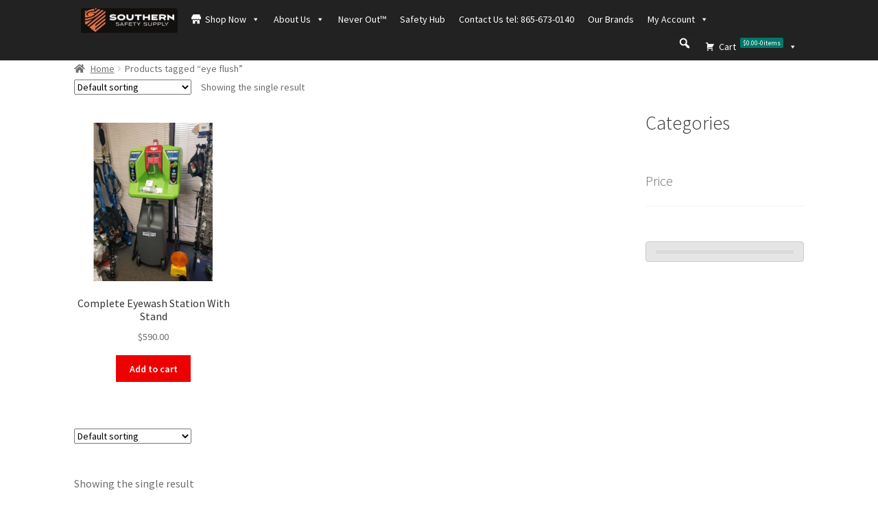

--- FILE ---
content_type: text/html; charset=UTF-8
request_url: https://southernsafety.com/product-tag/eye-flush/
body_size: 23160
content:
<!doctype html>
<html lang="en-US">
<head>
<meta charset="UTF-8">
<meta name="viewport" content="width=device-width, initial-scale=1">
<link rel="profile" href="http://gmpg.org/xfn/11">
<link rel="pingback" href="https://southernsafety.com/xmlrpc.php">

<meta http-equiv="X-UA-Compatible" content="IE=edge" /><meta name="viewport" content="width=device-width, initial-scale=1"><meta name='robots' content='index, follow, max-image-preview:large, max-snippet:-1, max-video-preview:-1' />
	<style>img:is([sizes="auto" i], [sizes^="auto," i]) { contain-intrinsic-size: 3000px 1500px }</style>
	<script>window._wca = window._wca || [];</script>

	<!-- This site is optimized with the Yoast SEO plugin v26.4 - https://yoast.com/wordpress/plugins/seo/ -->
	<title>eye flush Archives - Southern Safety Supply, LLC</title>
	<link rel="canonical" href="https://southernsafety.com/product-tag/eye-flush/" />
	<meta property="og:locale" content="en_US" />
	<meta property="og:type" content="article" />
	<meta property="og:title" content="eye flush Archives - Southern Safety Supply, LLC" />
	<meta property="og:url" content="https://southernsafety.com/product-tag/eye-flush/" />
	<meta property="og:site_name" content="Southern Safety Supply, LLC" />
	<meta name="twitter:card" content="summary_large_image" />
	<!-- / Yoast SEO plugin. -->


<link rel='dns-prefetch' href='//www.google.com' />
<link rel='dns-prefetch' href='//stats.wp.com' />
<link rel='dns-prefetch' href='//www.googletagmanager.com' />
<link rel='dns-prefetch' href='//fonts.googleapis.com' />
<link rel='preconnect' href='//c0.wp.com' />
<link rel="alternate" type="application/rss+xml" title="Southern Safety Supply, LLC &raquo; Feed" href="https://southernsafety.com/feed/" />
<link rel="alternate" type="application/rss+xml" title="Southern Safety Supply, LLC &raquo; Comments Feed" href="https://southernsafety.com/comments/feed/" />
<link rel="alternate" type="application/rss+xml" title="Southern Safety Supply, LLC &raquo; eye flush Tag Feed" href="https://southernsafety.com/product-tag/eye-flush/feed/" />
<script>
window._wpemojiSettings = {"baseUrl":"https:\/\/s.w.org\/images\/core\/emoji\/16.0.1\/72x72\/","ext":".png","svgUrl":"https:\/\/s.w.org\/images\/core\/emoji\/16.0.1\/svg\/","svgExt":".svg","source":{"concatemoji":"https:\/\/southernsafety.com\/wp-includes\/js\/wp-emoji-release.min.js?ver=6.8.3"}};
/*! This file is auto-generated */
!function(s,n){var o,i,e;function c(e){try{var t={supportTests:e,timestamp:(new Date).valueOf()};sessionStorage.setItem(o,JSON.stringify(t))}catch(e){}}function p(e,t,n){e.clearRect(0,0,e.canvas.width,e.canvas.height),e.fillText(t,0,0);var t=new Uint32Array(e.getImageData(0,0,e.canvas.width,e.canvas.height).data),a=(e.clearRect(0,0,e.canvas.width,e.canvas.height),e.fillText(n,0,0),new Uint32Array(e.getImageData(0,0,e.canvas.width,e.canvas.height).data));return t.every(function(e,t){return e===a[t]})}function u(e,t){e.clearRect(0,0,e.canvas.width,e.canvas.height),e.fillText(t,0,0);for(var n=e.getImageData(16,16,1,1),a=0;a<n.data.length;a++)if(0!==n.data[a])return!1;return!0}function f(e,t,n,a){switch(t){case"flag":return n(e,"\ud83c\udff3\ufe0f\u200d\u26a7\ufe0f","\ud83c\udff3\ufe0f\u200b\u26a7\ufe0f")?!1:!n(e,"\ud83c\udde8\ud83c\uddf6","\ud83c\udde8\u200b\ud83c\uddf6")&&!n(e,"\ud83c\udff4\udb40\udc67\udb40\udc62\udb40\udc65\udb40\udc6e\udb40\udc67\udb40\udc7f","\ud83c\udff4\u200b\udb40\udc67\u200b\udb40\udc62\u200b\udb40\udc65\u200b\udb40\udc6e\u200b\udb40\udc67\u200b\udb40\udc7f");case"emoji":return!a(e,"\ud83e\udedf")}return!1}function g(e,t,n,a){var r="undefined"!=typeof WorkerGlobalScope&&self instanceof WorkerGlobalScope?new OffscreenCanvas(300,150):s.createElement("canvas"),o=r.getContext("2d",{willReadFrequently:!0}),i=(o.textBaseline="top",o.font="600 32px Arial",{});return e.forEach(function(e){i[e]=t(o,e,n,a)}),i}function t(e){var t=s.createElement("script");t.src=e,t.defer=!0,s.head.appendChild(t)}"undefined"!=typeof Promise&&(o="wpEmojiSettingsSupports",i=["flag","emoji"],n.supports={everything:!0,everythingExceptFlag:!0},e=new Promise(function(e){s.addEventListener("DOMContentLoaded",e,{once:!0})}),new Promise(function(t){var n=function(){try{var e=JSON.parse(sessionStorage.getItem(o));if("object"==typeof e&&"number"==typeof e.timestamp&&(new Date).valueOf()<e.timestamp+604800&&"object"==typeof e.supportTests)return e.supportTests}catch(e){}return null}();if(!n){if("undefined"!=typeof Worker&&"undefined"!=typeof OffscreenCanvas&&"undefined"!=typeof URL&&URL.createObjectURL&&"undefined"!=typeof Blob)try{var e="postMessage("+g.toString()+"("+[JSON.stringify(i),f.toString(),p.toString(),u.toString()].join(",")+"));",a=new Blob([e],{type:"text/javascript"}),r=new Worker(URL.createObjectURL(a),{name:"wpTestEmojiSupports"});return void(r.onmessage=function(e){c(n=e.data),r.terminate(),t(n)})}catch(e){}c(n=g(i,f,p,u))}t(n)}).then(function(e){for(var t in e)n.supports[t]=e[t],n.supports.everything=n.supports.everything&&n.supports[t],"flag"!==t&&(n.supports.everythingExceptFlag=n.supports.everythingExceptFlag&&n.supports[t]);n.supports.everythingExceptFlag=n.supports.everythingExceptFlag&&!n.supports.flag,n.DOMReady=!1,n.readyCallback=function(){n.DOMReady=!0}}).then(function(){return e}).then(function(){var e;n.supports.everything||(n.readyCallback(),(e=n.source||{}).concatemoji?t(e.concatemoji):e.wpemoji&&e.twemoji&&(t(e.twemoji),t(e.wpemoji)))}))}((window,document),window._wpemojiSettings);
</script>
<style id='wp-emoji-styles-inline-css'>

	img.wp-smiley, img.emoji {
		display: inline !important;
		border: none !important;
		box-shadow: none !important;
		height: 1em !important;
		width: 1em !important;
		margin: 0 0.07em !important;
		vertical-align: -0.1em !important;
		background: none !important;
		padding: 0 !important;
	}
</style>
<link rel='stylesheet' id='wp-block-library-css' href='https://c0.wp.com/c/6.8.3/wp-includes/css/dist/block-library/style.min.css' media='all' />
<style id='wp-block-library-theme-inline-css'>
.wp-block-audio :where(figcaption){color:#555;font-size:13px;text-align:center}.is-dark-theme .wp-block-audio :where(figcaption){color:#ffffffa6}.wp-block-audio{margin:0 0 1em}.wp-block-code{border:1px solid #ccc;border-radius:4px;font-family:Menlo,Consolas,monaco,monospace;padding:.8em 1em}.wp-block-embed :where(figcaption){color:#555;font-size:13px;text-align:center}.is-dark-theme .wp-block-embed :where(figcaption){color:#ffffffa6}.wp-block-embed{margin:0 0 1em}.blocks-gallery-caption{color:#555;font-size:13px;text-align:center}.is-dark-theme .blocks-gallery-caption{color:#ffffffa6}:root :where(.wp-block-image figcaption){color:#555;font-size:13px;text-align:center}.is-dark-theme :root :where(.wp-block-image figcaption){color:#ffffffa6}.wp-block-image{margin:0 0 1em}.wp-block-pullquote{border-bottom:4px solid;border-top:4px solid;color:currentColor;margin-bottom:1.75em}.wp-block-pullquote cite,.wp-block-pullquote footer,.wp-block-pullquote__citation{color:currentColor;font-size:.8125em;font-style:normal;text-transform:uppercase}.wp-block-quote{border-left:.25em solid;margin:0 0 1.75em;padding-left:1em}.wp-block-quote cite,.wp-block-quote footer{color:currentColor;font-size:.8125em;font-style:normal;position:relative}.wp-block-quote:where(.has-text-align-right){border-left:none;border-right:.25em solid;padding-left:0;padding-right:1em}.wp-block-quote:where(.has-text-align-center){border:none;padding-left:0}.wp-block-quote.is-large,.wp-block-quote.is-style-large,.wp-block-quote:where(.is-style-plain){border:none}.wp-block-search .wp-block-search__label{font-weight:700}.wp-block-search__button{border:1px solid #ccc;padding:.375em .625em}:where(.wp-block-group.has-background){padding:1.25em 2.375em}.wp-block-separator.has-css-opacity{opacity:.4}.wp-block-separator{border:none;border-bottom:2px solid;margin-left:auto;margin-right:auto}.wp-block-separator.has-alpha-channel-opacity{opacity:1}.wp-block-separator:not(.is-style-wide):not(.is-style-dots){width:100px}.wp-block-separator.has-background:not(.is-style-dots){border-bottom:none;height:1px}.wp-block-separator.has-background:not(.is-style-wide):not(.is-style-dots){height:2px}.wp-block-table{margin:0 0 1em}.wp-block-table td,.wp-block-table th{word-break:normal}.wp-block-table :where(figcaption){color:#555;font-size:13px;text-align:center}.is-dark-theme .wp-block-table :where(figcaption){color:#ffffffa6}.wp-block-video :where(figcaption){color:#555;font-size:13px;text-align:center}.is-dark-theme .wp-block-video :where(figcaption){color:#ffffffa6}.wp-block-video{margin:0 0 1em}:root :where(.wp-block-template-part.has-background){margin-bottom:0;margin-top:0;padding:1.25em 2.375em}
</style>
<style id='classic-theme-styles-inline-css'>
/*! This file is auto-generated */
.wp-block-button__link{color:#fff;background-color:#32373c;border-radius:9999px;box-shadow:none;text-decoration:none;padding:calc(.667em + 2px) calc(1.333em + 2px);font-size:1.125em}.wp-block-file__button{background:#32373c;color:#fff;text-decoration:none}
</style>
<style id='outermost-social-sharing-style-inline-css'>
.wp-block-outermost-social-sharing{align-items:flex-start;background:none;box-sizing:border-box;margin-left:0;padding-left:0;padding-right:0;text-indent:0}.wp-block-outermost-social-sharing .outermost-social-sharing-link a,.wp-block-outermost-social-sharing .outermost-social-sharing-link a:hover{border-bottom:0;box-shadow:none;text-decoration:none}.wp-block-outermost-social-sharing .outermost-social-sharing-link a{padding:.25em}.wp-block-outermost-social-sharing .outermost-social-sharing-link svg{height:1em;width:1em}.wp-block-outermost-social-sharing .outermost-social-sharing-link span:not(.screen-reader-text){font-size:.65em;margin-left:.5em;margin-right:.5em}.wp-block-outermost-social-sharing.has-small-icon-size{font-size:16px}.wp-block-outermost-social-sharing,.wp-block-outermost-social-sharing.has-normal-icon-size{font-size:24px}.wp-block-outermost-social-sharing.has-large-icon-size{font-size:36px}.wp-block-outermost-social-sharing.has-huge-icon-size{font-size:48px}.wp-block-outermost-social-sharing.aligncenter{display:flex;justify-content:center}.wp-block-outermost-social-sharing.alignright{justify-content:flex-end}.wp-block-outermost-social-sharing-link{border-radius:9999px;display:block;height:auto;transition:transform .1s ease}.wp-block-outermost-social-sharing-link a{align-items:center;display:flex;line-height:0;transition:transform .1s ease}.wp-block-outermost-social-sharing-link:hover{transform:scale(1.1)}.wp-block-outermost-social-sharing .wp-block-outermost-social-sharing-link .wp-block-outermost-social-sharing-link-anchor,.wp-block-outermost-social-sharing .wp-block-outermost-social-sharing-link .wp-block-outermost-social-sharing-link-anchor svg,.wp-block-outermost-social-sharing .wp-block-outermost-social-sharing-link .wp-block-outermost-social-sharing-link-anchor:active,.wp-block-outermost-social-sharing .wp-block-outermost-social-sharing-link .wp-block-outermost-social-sharing-link-anchor:hover,.wp-block-outermost-social-sharing .wp-block-outermost-social-sharing-link .wp-block-outermost-social-sharing-link-anchor:visited{color:currentColor;fill:currentColor}.wp-block-outermost-social-sharing:not(.is-style-logos-only) .outermost-social-sharing-link{background-color:#f0f0f0;color:#444}.wp-block-outermost-social-sharing:not(.is-style-logos-only) .outermost-social-sharing-link-bluesky{background-color:#1083fe;color:#fff}.wp-block-outermost-social-sharing:not(.is-style-logos-only) .outermost-social-sharing-link-facebook{background-color:#1877f2;color:#fff}.wp-block-outermost-social-sharing:not(.is-style-logos-only) .outermost-social-sharing-link-flipboard{background-color:#e12828;color:#fff}.wp-block-outermost-social-sharing:not(.is-style-logos-only) .outermost-social-sharing-link-line{background-color:#06c755;color:#fff}.wp-block-outermost-social-sharing:not(.is-style-logos-only) .outermost-social-sharing-link-linkedin{background-color:#0a66c2;color:#fff}.wp-block-outermost-social-sharing:not(.is-style-logos-only) .outermost-social-sharing-link-pinterest{background-color:#bd081c;color:#fff}.wp-block-outermost-social-sharing:not(.is-style-logos-only) .outermost-social-sharing-link-pocket{background-color:#ef4056;color:#fff}.wp-block-outermost-social-sharing:not(.is-style-logos-only) .outermost-social-sharing-link-reddit{background-color:#ff4500;color:#fff}.wp-block-outermost-social-sharing:not(.is-style-logos-only) .outermost-social-sharing-link-skype{background-color:#0078ca;color:#fff}.wp-block-outermost-social-sharing:not(.is-style-logos-only) .outermost-social-sharing-link-telegram{background-color:#229ed9;color:#fff}.wp-block-outermost-social-sharing:not(.is-style-logos-only) .outermost-social-sharing-link-threads{background-color:#000;color:#fff}.wp-block-outermost-social-sharing:not(.is-style-logos-only) .outermost-social-sharing-link-tumblr{background-color:#011935;color:#fff}.wp-block-outermost-social-sharing:not(.is-style-logos-only) .outermost-social-sharing-link-viber{background-color:#665ca7;color:#fff}.wp-block-outermost-social-sharing:not(.is-style-logos-only) .outermost-social-sharing-link-whatsapp{background-color:#25d366;color:#fff}.wp-block-outermost-social-sharing:not(.is-style-logos-only) .outermost-social-sharing-link-x{background-color:#000;color:#fff}.wp-block-outermost-social-sharing.is-style-logos-only .outermost-social-sharing-link{background:none}.wp-block-outermost-social-sharing.is-style-logos-only .outermost-social-sharing-link a{padding:0}.wp-block-outermost-social-sharing.is-style-logos-only .outermost-social-sharing-link svg{height:1.25em;width:1.25em}.wp-block-outermost-social-sharing.is-style-logos-only .outermost-social-sharing-link{color:#444}.wp-block-outermost-social-sharing.is-style-logos-only .outermost-social-sharing-link-bluesky{color:#1083fe}.wp-block-outermost-social-sharing.is-style-logos-only .outermost-social-sharing-link-facebook{color:#1877f2}.wp-block-outermost-social-sharing.is-style-logos-only .outermost-social-sharing-link-flipboard{color:#e12828}.wp-block-outermost-social-sharing.is-style-logos-only .outermost-social-sharing-link-line{color:#06c755}.wp-block-outermost-social-sharing.is-style-logos-only .outermost-social-sharing-link-linkedin{color:#0a66c2}.wp-block-outermost-social-sharing.is-style-logos-only .outermost-social-sharing-link-pinterest{color:#bd081c}.wp-block-outermost-social-sharing.is-style-logos-only .outermost-social-sharing-link-pocket{color:#ef4056}.wp-block-outermost-social-sharing.is-style-logos-only .outermost-social-sharing-link-reddit{color:#ff4500}.wp-block-outermost-social-sharing.is-style-logos-only .outermost-social-sharing-link-skype{color:#0078ca}.wp-block-outermost-social-sharing.is-style-logos-only .outermost-social-sharing-link-telegram{color:#229ed9}.wp-block-outermost-social-sharing.is-style-logos-only .outermost-social-sharing-link-threads{color:#000}.wp-block-outermost-social-sharing.is-style-logos-only .outermost-social-sharing-link-tumblr{color:#011935}.wp-block-outermost-social-sharing.is-style-logos-only .outermost-social-sharing-link-twitter{color:#1da1f2}.wp-block-outermost-social-sharing.is-style-logos-only .outermost-social-sharing-link-viber{color:#665ca7}.wp-block-outermost-social-sharing.is-style-logos-only .outermost-social-sharing-link-whatsapp{color:#25d366}.wp-block-outermost-social-sharing.is-style-logos-only .outermost-social-sharing-link-x{color:#000}.wp-block-outermost-social-sharing.is-style-pill-shape .outermost-social-sharing-link{width:auto}.wp-block-outermost-social-sharing.is-style-pill-shape .outermost-social-sharing-link a{padding-left:.6666666667em;padding-right:.6666666667em}.wp-block-post-template.is-flex-container .wp-block-outermost-social-sharing li{width:auto}

</style>
<link rel='stylesheet' id='mediaelement-css' href='https://c0.wp.com/c/6.8.3/wp-includes/js/mediaelement/mediaelementplayer-legacy.min.css' media='all' />
<link rel='stylesheet' id='wp-mediaelement-css' href='https://c0.wp.com/c/6.8.3/wp-includes/js/mediaelement/wp-mediaelement.min.css' media='all' />
<style id='jetpack-sharing-buttons-style-inline-css'>
.jetpack-sharing-buttons__services-list{display:flex;flex-direction:row;flex-wrap:wrap;gap:0;list-style-type:none;margin:5px;padding:0}.jetpack-sharing-buttons__services-list.has-small-icon-size{font-size:12px}.jetpack-sharing-buttons__services-list.has-normal-icon-size{font-size:16px}.jetpack-sharing-buttons__services-list.has-large-icon-size{font-size:24px}.jetpack-sharing-buttons__services-list.has-huge-icon-size{font-size:36px}@media print{.jetpack-sharing-buttons__services-list{display:none!important}}.editor-styles-wrapper .wp-block-jetpack-sharing-buttons{gap:0;padding-inline-start:0}ul.jetpack-sharing-buttons__services-list.has-background{padding:1.25em 2.375em}
</style>
<link rel='stylesheet' id='storefront-gutenberg-blocks-css' href='https://southernsafety.com/wp-content/themes/storefront/assets/css/base/gutenberg-blocks.css?ver=4.6.1' media='all' />
<style id='storefront-gutenberg-blocks-inline-css'>

				.wp-block-button__link:not(.has-text-color) {
					color: #ffffff;
				}

				.wp-block-button__link:not(.has-text-color):hover,
				.wp-block-button__link:not(.has-text-color):focus,
				.wp-block-button__link:not(.has-text-color):active {
					color: #ffffff;
				}

				.wp-block-button__link:not(.has-background) {
					background-color: #ed0000;
				}

				.wp-block-button__link:not(.has-background):hover,
				.wp-block-button__link:not(.has-background):focus,
				.wp-block-button__link:not(.has-background):active {
					border-color: #d40000;
					background-color: #d40000;
				}

				.wc-block-grid__products .wc-block-grid__product .wp-block-button__link {
					background-color: #ed0000;
					border-color: #ed0000;
					color: #ffffff;
				}

				.wp-block-quote footer,
				.wp-block-quote cite,
				.wp-block-quote__citation {
					color: #6d6d6d;
				}

				.wp-block-pullquote cite,
				.wp-block-pullquote footer,
				.wp-block-pullquote__citation {
					color: #6d6d6d;
				}

				.wp-block-image figcaption {
					color: #6d6d6d;
				}

				.wp-block-separator.is-style-dots::before {
					color: #333333;
				}

				.wp-block-file a.wp-block-file__button {
					color: #ffffff;
					background-color: #ed0000;
					border-color: #ed0000;
				}

				.wp-block-file a.wp-block-file__button:hover,
				.wp-block-file a.wp-block-file__button:focus,
				.wp-block-file a.wp-block-file__button:active {
					color: #ffffff;
					background-color: #d40000;
				}

				.wp-block-code,
				.wp-block-preformatted pre {
					color: #6d6d6d;
				}

				.wp-block-table:not( .has-background ):not( .is-style-stripes ) tbody tr:nth-child(2n) td {
					background-color: #fdfdfd;
				}

				.wp-block-cover .wp-block-cover__inner-container h1:not(.has-text-color),
				.wp-block-cover .wp-block-cover__inner-container h2:not(.has-text-color),
				.wp-block-cover .wp-block-cover__inner-container h3:not(.has-text-color),
				.wp-block-cover .wp-block-cover__inner-container h4:not(.has-text-color),
				.wp-block-cover .wp-block-cover__inner-container h5:not(.has-text-color),
				.wp-block-cover .wp-block-cover__inner-container h6:not(.has-text-color) {
					color: #1e73be;
				}

				.wc-block-components-price-slider__range-input-progress,
				.rtl .wc-block-components-price-slider__range-input-progress {
					--range-color: #7f54b3;
				}

				/* Target only IE11 */
				@media all and (-ms-high-contrast: none), (-ms-high-contrast: active) {
					.wc-block-components-price-slider__range-input-progress {
						background: #7f54b3;
					}
				}

				.wc-block-components-button:not(.is-link) {
					background-color: #ed0000;
					color: #ffffff;
				}

				.wc-block-components-button:not(.is-link):hover,
				.wc-block-components-button:not(.is-link):focus,
				.wc-block-components-button:not(.is-link):active {
					background-color: #d40000;
					color: #ffffff;
				}

				.wc-block-components-button:not(.is-link):disabled {
					background-color: #ed0000;
					color: #ffffff;
				}

				.wc-block-cart__submit-container {
					background-color: #ffffff;
				}

				.wc-block-cart__submit-container::before {
					color: rgba(220,220,220,0.5);
				}

				.wc-block-components-order-summary-item__quantity {
					background-color: #ffffff;
					border-color: #6d6d6d;
					box-shadow: 0 0 0 2px #ffffff;
					color: #6d6d6d;
				}
			
</style>
<style id='global-styles-inline-css'>
:root{--wp--preset--aspect-ratio--square: 1;--wp--preset--aspect-ratio--4-3: 4/3;--wp--preset--aspect-ratio--3-4: 3/4;--wp--preset--aspect-ratio--3-2: 3/2;--wp--preset--aspect-ratio--2-3: 2/3;--wp--preset--aspect-ratio--16-9: 16/9;--wp--preset--aspect-ratio--9-16: 9/16;--wp--preset--color--black: #000000;--wp--preset--color--cyan-bluish-gray: #abb8c3;--wp--preset--color--white: #ffffff;--wp--preset--color--pale-pink: #f78da7;--wp--preset--color--vivid-red: #cf2e2e;--wp--preset--color--luminous-vivid-orange: #ff6900;--wp--preset--color--luminous-vivid-amber: #fcb900;--wp--preset--color--light-green-cyan: #7bdcb5;--wp--preset--color--vivid-green-cyan: #00d084;--wp--preset--color--pale-cyan-blue: #8ed1fc;--wp--preset--color--vivid-cyan-blue: #0693e3;--wp--preset--color--vivid-purple: #9b51e0;--wp--preset--gradient--vivid-cyan-blue-to-vivid-purple: linear-gradient(135deg,rgba(6,147,227,1) 0%,rgb(155,81,224) 100%);--wp--preset--gradient--light-green-cyan-to-vivid-green-cyan: linear-gradient(135deg,rgb(122,220,180) 0%,rgb(0,208,130) 100%);--wp--preset--gradient--luminous-vivid-amber-to-luminous-vivid-orange: linear-gradient(135deg,rgba(252,185,0,1) 0%,rgba(255,105,0,1) 100%);--wp--preset--gradient--luminous-vivid-orange-to-vivid-red: linear-gradient(135deg,rgba(255,105,0,1) 0%,rgb(207,46,46) 100%);--wp--preset--gradient--very-light-gray-to-cyan-bluish-gray: linear-gradient(135deg,rgb(238,238,238) 0%,rgb(169,184,195) 100%);--wp--preset--gradient--cool-to-warm-spectrum: linear-gradient(135deg,rgb(74,234,220) 0%,rgb(151,120,209) 20%,rgb(207,42,186) 40%,rgb(238,44,130) 60%,rgb(251,105,98) 80%,rgb(254,248,76) 100%);--wp--preset--gradient--blush-light-purple: linear-gradient(135deg,rgb(255,206,236) 0%,rgb(152,150,240) 100%);--wp--preset--gradient--blush-bordeaux: linear-gradient(135deg,rgb(254,205,165) 0%,rgb(254,45,45) 50%,rgb(107,0,62) 100%);--wp--preset--gradient--luminous-dusk: linear-gradient(135deg,rgb(255,203,112) 0%,rgb(199,81,192) 50%,rgb(65,88,208) 100%);--wp--preset--gradient--pale-ocean: linear-gradient(135deg,rgb(255,245,203) 0%,rgb(182,227,212) 50%,rgb(51,167,181) 100%);--wp--preset--gradient--electric-grass: linear-gradient(135deg,rgb(202,248,128) 0%,rgb(113,206,126) 100%);--wp--preset--gradient--midnight: linear-gradient(135deg,rgb(2,3,129) 0%,rgb(40,116,252) 100%);--wp--preset--font-size--small: 14px;--wp--preset--font-size--medium: 23px;--wp--preset--font-size--large: 26px;--wp--preset--font-size--x-large: 42px;--wp--preset--font-size--normal: 16px;--wp--preset--font-size--huge: 37px;--wp--preset--spacing--20: 0.44rem;--wp--preset--spacing--30: 0.67rem;--wp--preset--spacing--40: 1rem;--wp--preset--spacing--50: 1.5rem;--wp--preset--spacing--60: 2.25rem;--wp--preset--spacing--70: 3.38rem;--wp--preset--spacing--80: 5.06rem;--wp--preset--shadow--natural: 6px 6px 9px rgba(0, 0, 0, 0.2);--wp--preset--shadow--deep: 12px 12px 50px rgba(0, 0, 0, 0.4);--wp--preset--shadow--sharp: 6px 6px 0px rgba(0, 0, 0, 0.2);--wp--preset--shadow--outlined: 6px 6px 0px -3px rgba(255, 255, 255, 1), 6px 6px rgba(0, 0, 0, 1);--wp--preset--shadow--crisp: 6px 6px 0px rgba(0, 0, 0, 1);}:root :where(.is-layout-flow) > :first-child{margin-block-start: 0;}:root :where(.is-layout-flow) > :last-child{margin-block-end: 0;}:root :where(.is-layout-flow) > *{margin-block-start: 24px;margin-block-end: 0;}:root :where(.is-layout-constrained) > :first-child{margin-block-start: 0;}:root :where(.is-layout-constrained) > :last-child{margin-block-end: 0;}:root :where(.is-layout-constrained) > *{margin-block-start: 24px;margin-block-end: 0;}:root :where(.is-layout-flex){gap: 24px;}:root :where(.is-layout-grid){gap: 24px;}body .is-layout-flex{display: flex;}.is-layout-flex{flex-wrap: wrap;align-items: center;}.is-layout-flex > :is(*, div){margin: 0;}body .is-layout-grid{display: grid;}.is-layout-grid > :is(*, div){margin: 0;}.has-black-color{color: var(--wp--preset--color--black) !important;}.has-cyan-bluish-gray-color{color: var(--wp--preset--color--cyan-bluish-gray) !important;}.has-white-color{color: var(--wp--preset--color--white) !important;}.has-pale-pink-color{color: var(--wp--preset--color--pale-pink) !important;}.has-vivid-red-color{color: var(--wp--preset--color--vivid-red) !important;}.has-luminous-vivid-orange-color{color: var(--wp--preset--color--luminous-vivid-orange) !important;}.has-luminous-vivid-amber-color{color: var(--wp--preset--color--luminous-vivid-amber) !important;}.has-light-green-cyan-color{color: var(--wp--preset--color--light-green-cyan) !important;}.has-vivid-green-cyan-color{color: var(--wp--preset--color--vivid-green-cyan) !important;}.has-pale-cyan-blue-color{color: var(--wp--preset--color--pale-cyan-blue) !important;}.has-vivid-cyan-blue-color{color: var(--wp--preset--color--vivid-cyan-blue) !important;}.has-vivid-purple-color{color: var(--wp--preset--color--vivid-purple) !important;}.has-black-background-color{background-color: var(--wp--preset--color--black) !important;}.has-cyan-bluish-gray-background-color{background-color: var(--wp--preset--color--cyan-bluish-gray) !important;}.has-white-background-color{background-color: var(--wp--preset--color--white) !important;}.has-pale-pink-background-color{background-color: var(--wp--preset--color--pale-pink) !important;}.has-vivid-red-background-color{background-color: var(--wp--preset--color--vivid-red) !important;}.has-luminous-vivid-orange-background-color{background-color: var(--wp--preset--color--luminous-vivid-orange) !important;}.has-luminous-vivid-amber-background-color{background-color: var(--wp--preset--color--luminous-vivid-amber) !important;}.has-light-green-cyan-background-color{background-color: var(--wp--preset--color--light-green-cyan) !important;}.has-vivid-green-cyan-background-color{background-color: var(--wp--preset--color--vivid-green-cyan) !important;}.has-pale-cyan-blue-background-color{background-color: var(--wp--preset--color--pale-cyan-blue) !important;}.has-vivid-cyan-blue-background-color{background-color: var(--wp--preset--color--vivid-cyan-blue) !important;}.has-vivid-purple-background-color{background-color: var(--wp--preset--color--vivid-purple) !important;}.has-black-border-color{border-color: var(--wp--preset--color--black) !important;}.has-cyan-bluish-gray-border-color{border-color: var(--wp--preset--color--cyan-bluish-gray) !important;}.has-white-border-color{border-color: var(--wp--preset--color--white) !important;}.has-pale-pink-border-color{border-color: var(--wp--preset--color--pale-pink) !important;}.has-vivid-red-border-color{border-color: var(--wp--preset--color--vivid-red) !important;}.has-luminous-vivid-orange-border-color{border-color: var(--wp--preset--color--luminous-vivid-orange) !important;}.has-luminous-vivid-amber-border-color{border-color: var(--wp--preset--color--luminous-vivid-amber) !important;}.has-light-green-cyan-border-color{border-color: var(--wp--preset--color--light-green-cyan) !important;}.has-vivid-green-cyan-border-color{border-color: var(--wp--preset--color--vivid-green-cyan) !important;}.has-pale-cyan-blue-border-color{border-color: var(--wp--preset--color--pale-cyan-blue) !important;}.has-vivid-cyan-blue-border-color{border-color: var(--wp--preset--color--vivid-cyan-blue) !important;}.has-vivid-purple-border-color{border-color: var(--wp--preset--color--vivid-purple) !important;}.has-vivid-cyan-blue-to-vivid-purple-gradient-background{background: var(--wp--preset--gradient--vivid-cyan-blue-to-vivid-purple) !important;}.has-light-green-cyan-to-vivid-green-cyan-gradient-background{background: var(--wp--preset--gradient--light-green-cyan-to-vivid-green-cyan) !important;}.has-luminous-vivid-amber-to-luminous-vivid-orange-gradient-background{background: var(--wp--preset--gradient--luminous-vivid-amber-to-luminous-vivid-orange) !important;}.has-luminous-vivid-orange-to-vivid-red-gradient-background{background: var(--wp--preset--gradient--luminous-vivid-orange-to-vivid-red) !important;}.has-very-light-gray-to-cyan-bluish-gray-gradient-background{background: var(--wp--preset--gradient--very-light-gray-to-cyan-bluish-gray) !important;}.has-cool-to-warm-spectrum-gradient-background{background: var(--wp--preset--gradient--cool-to-warm-spectrum) !important;}.has-blush-light-purple-gradient-background{background: var(--wp--preset--gradient--blush-light-purple) !important;}.has-blush-bordeaux-gradient-background{background: var(--wp--preset--gradient--blush-bordeaux) !important;}.has-luminous-dusk-gradient-background{background: var(--wp--preset--gradient--luminous-dusk) !important;}.has-pale-ocean-gradient-background{background: var(--wp--preset--gradient--pale-ocean) !important;}.has-electric-grass-gradient-background{background: var(--wp--preset--gradient--electric-grass) !important;}.has-midnight-gradient-background{background: var(--wp--preset--gradient--midnight) !important;}.has-small-font-size{font-size: var(--wp--preset--font-size--small) !important;}.has-medium-font-size{font-size: var(--wp--preset--font-size--medium) !important;}.has-large-font-size{font-size: var(--wp--preset--font-size--large) !important;}.has-x-large-font-size{font-size: var(--wp--preset--font-size--x-large) !important;}
:root :where(.wp-block-pullquote){font-size: 1.5em;line-height: 1.6;}
</style>
<link rel='stylesheet' id='ctct_form_styles-css' href='https://southernsafety.com/wp-content/plugins/constant-contact-forms/assets/css/style.css?ver=2.14.2' media='all' />
<link rel='stylesheet' id='aftax-frontc-css' href='https://southernsafety.com/wp-content/plugins/woocommerce-tax-exempt-plugin/assets/css/aftax_front.css?ver=1.0' media='' />
<style id='woocommerce-inline-inline-css'>
.woocommerce form .form-row .required { visibility: visible; }
</style>
<link rel='stylesheet' id='megamenu-css' href='https://southernsafety.com/wp-content/uploads/maxmegamenu/style.css?ver=da3413' media='all' />
<link rel='stylesheet' id='dashicons-css' href='https://c0.wp.com/c/6.8.3/wp-includes/css/dashicons.min.css' media='all' />
<link rel='stylesheet' id='megamenu-genericons-css' href='https://southernsafety.com/wp-content/plugins/megamenu-pro/icons/genericons/genericons/genericons.css?ver=2.4.3' media='all' />
<link rel='stylesheet' id='megamenu-fontawesome5-css' href='https://southernsafety.com/wp-content/plugins/megamenu-pro/icons/fontawesome5/css/all.min.css?ver=2.4.3' media='all' />
<link rel='stylesheet' id='megamenu-fontawesome6-css' href='https://southernsafety.com/wp-content/plugins/megamenu-pro/icons/fontawesome6/css/all.min.css?ver=2.4.3' media='all' />
<link rel='stylesheet' id='OCSCW_front_style-css' href='https://southernsafety.com/wp-content/plugins/size-chart-woocommerce/includes/css/ocscw_front_style.css?ver=1.0.0' media='all' />
<link rel='stylesheet' id='smart-paypal-checkout-for-woocommerce-css' href='https://southernsafety.com/wp-content/plugins/smart-paypal-checkout-for-woocommerce/public/css/smart-paypal-checkout-for-woocommerce-public.css?ver=3.0.5' media='all' />
<link rel='stylesheet' id='storefront-style-css' href='https://southernsafety.com/wp-content/themes/storefront/style.css?ver=4.6.1' media='all' />
<style id='storefront-style-inline-css'>

			.main-navigation ul li a,
			.site-title a,
			ul.menu li a,
			.site-branding h1 a,
			button.menu-toggle,
			button.menu-toggle:hover,
			.handheld-navigation .dropdown-toggle {
				color: #333333;
			}

			button.menu-toggle,
			button.menu-toggle:hover {
				border-color: #333333;
			}

			.main-navigation ul li a:hover,
			.main-navigation ul li:hover > a,
			.site-title a:hover,
			.site-header ul.menu li.current-menu-item > a {
				color: #747474;
			}

			table:not( .has-background ) th {
				background-color: #f8f8f8;
			}

			table:not( .has-background ) tbody td {
				background-color: #fdfdfd;
			}

			table:not( .has-background ) tbody tr:nth-child(2n) td,
			fieldset,
			fieldset legend {
				background-color: #fbfbfb;
			}

			.site-header,
			.secondary-navigation ul ul,
			.main-navigation ul.menu > li.menu-item-has-children:after,
			.secondary-navigation ul.menu ul,
			.storefront-handheld-footer-bar,
			.storefront-handheld-footer-bar ul li > a,
			.storefront-handheld-footer-bar ul li.search .site-search,
			button.menu-toggle,
			button.menu-toggle:hover {
				background-color: #ffffff;
			}

			p.site-description,
			.site-header,
			.storefront-handheld-footer-bar {
				color: #404040;
			}

			button.menu-toggle:after,
			button.menu-toggle:before,
			button.menu-toggle span:before {
				background-color: #333333;
			}

			h1, h2, h3, h4, h5, h6, .wc-block-grid__product-title {
				color: #333333;
			}

			.widget h1 {
				border-bottom-color: #333333;
			}

			body,
			.secondary-navigation a {
				color: #6d6d6d;
			}

			.widget-area .widget a,
			.hentry .entry-header .posted-on a,
			.hentry .entry-header .post-author a,
			.hentry .entry-header .post-comments a,
			.hentry .entry-header .byline a {
				color: #727272;
			}

			a {
				color: #7f54b3;
			}

			a:focus,
			button:focus,
			.button.alt:focus,
			input:focus,
			textarea:focus,
			input[type="button"]:focus,
			input[type="reset"]:focus,
			input[type="submit"]:focus,
			input[type="email"]:focus,
			input[type="tel"]:focus,
			input[type="url"]:focus,
			input[type="password"]:focus,
			input[type="search"]:focus {
				outline-color: #7f54b3;
			}

			button, input[type="button"], input[type="reset"], input[type="submit"], .button, .widget a.button {
				background-color: #ed0000;
				border-color: #ed0000;
				color: #ffffff;
			}

			button:hover, input[type="button"]:hover, input[type="reset"]:hover, input[type="submit"]:hover, .button:hover, .widget a.button:hover {
				background-color: #d40000;
				border-color: #d40000;
				color: #ffffff;
			}

			button.alt, input[type="button"].alt, input[type="reset"].alt, input[type="submit"].alt, .button.alt, .widget-area .widget a.button.alt {
				background-color: #ed0000;
				border-color: #ed0000;
				color: #ffffff;
			}

			button.alt:hover, input[type="button"].alt:hover, input[type="reset"].alt:hover, input[type="submit"].alt:hover, .button.alt:hover, .widget-area .widget a.button.alt:hover {
				background-color: #d40000;
				border-color: #d40000;
				color: #ffffff;
			}

			.pagination .page-numbers li .page-numbers.current {
				background-color: #e6e6e6;
				color: #636363;
			}

			#comments .comment-list .comment-content .comment-text {
				background-color: #f8f8f8;
			}

			.site-footer {
				background-color: #000000;
				color: #ffffff;
			}

			.site-footer a:not(.button):not(.components-button) {
				color: #ededed;
			}

			.site-footer .storefront-handheld-footer-bar a:not(.button):not(.components-button) {
				color: #333333;
			}

			.site-footer h1, .site-footer h2, .site-footer h3, .site-footer h4, .site-footer h5, .site-footer h6, .site-footer .widget .widget-title, .site-footer .widget .widgettitle {
				color: #ffffff;
			}

			.page-template-template-homepage.has-post-thumbnail .type-page.has-post-thumbnail .entry-title {
				color: #1e73be;
			}

			.page-template-template-homepage.has-post-thumbnail .type-page.has-post-thumbnail .entry-content {
				color: #3d82bf;
			}

			@media screen and ( min-width: 768px ) {
				.secondary-navigation ul.menu a:hover {
					color: #595959;
				}

				.secondary-navigation ul.menu a {
					color: #404040;
				}

				.main-navigation ul.menu ul.sub-menu,
				.main-navigation ul.nav-menu ul.children {
					background-color: #f0f0f0;
				}

				.site-header {
					border-bottom-color: #f0f0f0;
				}
			}
</style>
<link rel='stylesheet' id='storefront-icons-css' href='https://southernsafety.com/wp-content/themes/storefront/assets/css/base/icons.css?ver=4.6.1' media='all' />
<link rel='stylesheet' id='storefront-fonts-css' href='https://fonts.googleapis.com/css?family=Source+Sans+Pro%3A400%2C300%2C300italic%2C400italic%2C600%2C700%2C900&#038;subset=latin%2Clatin-ext&#038;ver=4.6.1' media='all' />
<link rel='stylesheet' id='storefront-jetpack-widgets-css' href='https://southernsafety.com/wp-content/themes/storefront/assets/css/jetpack/widgets.css?ver=4.6.1' media='all' />
<link rel='stylesheet' id='pwb-styles-frontend-css' href='https://southernsafety.com/wp-content/plugins/perfect-woocommerce-brands/build/frontend/css/style.css?ver=3.6.4' media='all' />
<link rel='stylesheet' id='paytrace-styles-css' href='https://southernsafety.com/wp-content/plugins/woocommerce-gateway-paytrace/assets/css/paytrace-styles.min.css?ver=2.9.6' media='all' />
<link rel='stylesheet' id='storefront-woocommerce-style-css' href='https://southernsafety.com/wp-content/themes/storefront/assets/css/woocommerce/woocommerce.css?ver=4.6.1' media='all' />
<style id='storefront-woocommerce-style-inline-css'>
@font-face {
				font-family: star;
				src: url(https://southernsafety.com/wp-content/plugins/woocommerce/assets/fonts/star.eot);
				src:
					url(https://southernsafety.com/wp-content/plugins/woocommerce/assets/fonts/star.eot?#iefix) format("embedded-opentype"),
					url(https://southernsafety.com/wp-content/plugins/woocommerce/assets/fonts/star.woff) format("woff"),
					url(https://southernsafety.com/wp-content/plugins/woocommerce/assets/fonts/star.ttf) format("truetype"),
					url(https://southernsafety.com/wp-content/plugins/woocommerce/assets/fonts/star.svg#star) format("svg");
				font-weight: 400;
				font-style: normal;
			}
			@font-face {
				font-family: WooCommerce;
				src: url(https://southernsafety.com/wp-content/plugins/woocommerce/assets/fonts/WooCommerce.eot);
				src:
					url(https://southernsafety.com/wp-content/plugins/woocommerce/assets/fonts/WooCommerce.eot?#iefix) format("embedded-opentype"),
					url(https://southernsafety.com/wp-content/plugins/woocommerce/assets/fonts/WooCommerce.woff) format("woff"),
					url(https://southernsafety.com/wp-content/plugins/woocommerce/assets/fonts/WooCommerce.ttf) format("truetype"),
					url(https://southernsafety.com/wp-content/plugins/woocommerce/assets/fonts/WooCommerce.svg#WooCommerce) format("svg");
				font-weight: 400;
				font-style: normal;
			}

			a.cart-contents,
			.site-header-cart .widget_shopping_cart a {
				color: #333333;
			}

			a.cart-contents:hover,
			.site-header-cart .widget_shopping_cart a:hover,
			.site-header-cart:hover > li > a {
				color: #747474;
			}

			table.cart td.product-remove,
			table.cart td.actions {
				border-top-color: #ffffff;
			}

			.storefront-handheld-footer-bar ul li.cart .count {
				background-color: #333333;
				color: #ffffff;
				border-color: #ffffff;
			}

			.woocommerce-tabs ul.tabs li.active a,
			ul.products li.product .price,
			.onsale,
			.wc-block-grid__product-onsale,
			.widget_search form:before,
			.widget_product_search form:before {
				color: #6d6d6d;
			}

			.woocommerce-breadcrumb a,
			a.woocommerce-review-link,
			.product_meta a {
				color: #727272;
			}

			.wc-block-grid__product-onsale,
			.onsale {
				border-color: #6d6d6d;
			}

			.star-rating span:before,
			.quantity .plus, .quantity .minus,
			p.stars a:hover:after,
			p.stars a:after,
			.star-rating span:before,
			#payment .payment_methods li input[type=radio]:first-child:checked+label:before {
				color: #7f54b3;
			}

			.widget_price_filter .ui-slider .ui-slider-range,
			.widget_price_filter .ui-slider .ui-slider-handle {
				background-color: #7f54b3;
			}

			.order_details {
				background-color: #f8f8f8;
			}

			.order_details > li {
				border-bottom: 1px dotted #e3e3e3;
			}

			.order_details:before,
			.order_details:after {
				background: -webkit-linear-gradient(transparent 0,transparent 0),-webkit-linear-gradient(135deg,#f8f8f8 33.33%,transparent 33.33%),-webkit-linear-gradient(45deg,#f8f8f8 33.33%,transparent 33.33%)
			}

			#order_review {
				background-color: #ffffff;
			}

			#payment .payment_methods > li .payment_box,
			#payment .place-order {
				background-color: #fafafa;
			}

			#payment .payment_methods > li:not(.woocommerce-notice) {
				background-color: #f5f5f5;
			}

			#payment .payment_methods > li:not(.woocommerce-notice):hover {
				background-color: #f0f0f0;
			}

			.woocommerce-pagination .page-numbers li .page-numbers.current {
				background-color: #e6e6e6;
				color: #636363;
			}

			.wc-block-grid__product-onsale,
			.onsale,
			.woocommerce-pagination .page-numbers li .page-numbers:not(.current) {
				color: #6d6d6d;
			}

			p.stars a:before,
			p.stars a:hover~a:before,
			p.stars.selected a.active~a:before {
				color: #6d6d6d;
			}

			p.stars.selected a.active:before,
			p.stars:hover a:before,
			p.stars.selected a:not(.active):before,
			p.stars.selected a.active:before {
				color: #7f54b3;
			}

			.single-product div.product .woocommerce-product-gallery .woocommerce-product-gallery__trigger {
				background-color: #ed0000;
				color: #ffffff;
			}

			.single-product div.product .woocommerce-product-gallery .woocommerce-product-gallery__trigger:hover {
				background-color: #d40000;
				border-color: #d40000;
				color: #ffffff;
			}

			.button.added_to_cart:focus,
			.button.wc-forward:focus {
				outline-color: #7f54b3;
			}

			.added_to_cart,
			.site-header-cart .widget_shopping_cart a.button,
			.wc-block-grid__products .wc-block-grid__product .wp-block-button__link {
				background-color: #ed0000;
				border-color: #ed0000;
				color: #ffffff;
			}

			.added_to_cart:hover,
			.site-header-cart .widget_shopping_cart a.button:hover,
			.wc-block-grid__products .wc-block-grid__product .wp-block-button__link:hover {
				background-color: #d40000;
				border-color: #d40000;
				color: #ffffff;
			}

			.added_to_cart.alt, .added_to_cart, .widget a.button.checkout {
				background-color: #ed0000;
				border-color: #ed0000;
				color: #ffffff;
			}

			.added_to_cart.alt:hover, .added_to_cart:hover, .widget a.button.checkout:hover {
				background-color: #d40000;
				border-color: #d40000;
				color: #ffffff;
			}

			.button.loading {
				color: #ed0000;
			}

			.button.loading:hover {
				background-color: #ed0000;
			}

			.button.loading:after {
				color: #ffffff;
			}

			@media screen and ( min-width: 768px ) {
				.site-header-cart .widget_shopping_cart,
				.site-header .product_list_widget li .quantity {
					color: #404040;
				}

				.site-header-cart .widget_shopping_cart .buttons,
				.site-header-cart .widget_shopping_cart .total {
					background-color: #f5f5f5;
				}

				.site-header-cart .widget_shopping_cart {
					background-color: #f0f0f0;
				}
			}
				.storefront-product-pagination a {
					color: #6d6d6d;
					background-color: #ffffff;
				}
				.storefront-sticky-add-to-cart {
					color: #6d6d6d;
					background-color: #ffffff;
				}

				.storefront-sticky-add-to-cart a:not(.button) {
					color: #333333;
				}
</style>
<link rel='stylesheet' id='storefront-child-style-css' href='https://southernsafety.com/wp-content/themes/southernsafety/style.css?ver=1.0.0' media='all' />
<link rel='stylesheet' id='storefront-woocommerce-brands-style-css' href='https://southernsafety.com/wp-content/themes/storefront/assets/css/woocommerce/extensions/brands.css?ver=4.6.1' media='all' />
<link rel='stylesheet' id='megamenu-storefront-css' href='https://southernsafety.com/wp-content/plugins/megamenu-storefront/megamenu-storefront.css?ver=1.0' media='all' />
<script src="https://c0.wp.com/c/6.8.3/wp-includes/js/jquery/jquery.min.js" id="jquery-core-js"></script>
<script src="https://c0.wp.com/c/6.8.3/wp-includes/js/jquery/jquery-migrate.min.js" id="jquery-migrate-js"></script>
<script src="https://southernsafety.com/wp-content/plugins/recaptcha-woo/js/rcfwc.js?ver=1.0" id="rcfwc-js-js" defer data-wp-strategy="defer"></script>
<script src="https://www.google.com/recaptcha/api.js?hl=en_US" id="recaptcha-js" defer data-wp-strategy="defer"></script>
<script id="aftax-frontj-js-extra">
var aftax_php_var = {"admin_url":"https:\/\/southernsafety.com\/wp-admin\/admin-ajax.php","nonce":"19f628703a"};
</script>
<script src="https://southernsafety.com/wp-content/plugins/woocommerce-tax-exempt-plugin/assets/js/aftax_front.js?ver=1.0" id="aftax-frontj-js"></script>
<script src="https://c0.wp.com/p/woocommerce/10.4.3/assets/js/jquery-blockui/jquery.blockUI.min.js" id="wc-jquery-blockui-js" defer data-wp-strategy="defer"></script>
<script id="wc-add-to-cart-js-extra">
var wc_add_to_cart_params = {"ajax_url":"\/wp-admin\/admin-ajax.php","wc_ajax_url":"\/?wc-ajax=%%endpoint%%","i18n_view_cart":"View cart","cart_url":"https:\/\/southernsafety.com\/cart\/","is_cart":"","cart_redirect_after_add":"no"};
</script>
<script src="https://c0.wp.com/p/woocommerce/10.4.3/assets/js/frontend/add-to-cart.min.js" id="wc-add-to-cart-js" defer data-wp-strategy="defer"></script>
<script src="https://c0.wp.com/p/woocommerce/10.4.3/assets/js/js-cookie/js.cookie.min.js" id="wc-js-cookie-js" defer data-wp-strategy="defer"></script>
<script id="woocommerce-js-extra">
var woocommerce_params = {"ajax_url":"\/wp-admin\/admin-ajax.php","wc_ajax_url":"\/?wc-ajax=%%endpoint%%","i18n_password_show":"Show password","i18n_password_hide":"Hide password"};
</script>
<script src="https://c0.wp.com/p/woocommerce/10.4.3/assets/js/frontend/woocommerce.min.js" id="woocommerce-js" defer data-wp-strategy="defer"></script>
<script id="OCSCW_front_script-js-extra">
var ocscw_object = {"ocscw_ajax_url":"https:\/\/southernsafety.com\/wp-admin\/admin-ajax.php","ocscw_object_name":"https:\/\/southernsafety.com\/wp-content\/plugins\/size-chart-woocommerce"};
</script>
<script src="https://southernsafety.com/wp-content/plugins/size-chart-woocommerce/includes/js/ocscw_front_script.js?ver=1.0.0" id="OCSCW_front_script-js"></script>
<script id="wc-cart-fragments-js-extra">
var wc_cart_fragments_params = {"ajax_url":"\/wp-admin\/admin-ajax.php","wc_ajax_url":"\/?wc-ajax=%%endpoint%%","cart_hash_key":"wc_cart_hash_8824bda5565fc92a1bc1e42f807f4e3a","fragment_name":"wc_fragments_8824bda5565fc92a1bc1e42f807f4e3a","request_timeout":"5000"};
</script>
<script src="https://c0.wp.com/p/woocommerce/10.4.3/assets/js/frontend/cart-fragments.min.js" id="wc-cart-fragments-js" defer data-wp-strategy="defer"></script>
<script src="https://stats.wp.com/s-202603.js" id="woocommerce-analytics-js" defer data-wp-strategy="defer"></script>
<script id="aftax-blocks-frontj-js-extra">
var aftax_php_vars = {"aftax_translation_tax_exempt_notification":"Tax Exempted","aftax_translation_tax_exempt_heading":"Tax Exemption","aftax_translation_tax_exempt_message":"Do you want to include tax exemption?","admin_url":"https:\/\/southernsafety.com\/wp-admin\/admin-ajax.php","nonce":"a271e666c2","is_user_logged_in":"","enable_checkbox_for_logged_in_user":"","enable_message_for_logged_in_user":"","enable_vat_for_logged_in_user":"","enable_checkbox_for_guest_user":"","enable_message_for_guest_user":"","enable_vat_for_guest_user":"","aftax_guest_message":"","aftax_logged_in_user_message":"","aftax_enable_auto_tax_exempttion":"","vat_field_label":"VAT","dependable_class_name":"","aftax_list_of_all_countries":{"AF":"Afghanistan","AX":"\u00c5land Islands","AL":"Albania","DZ":"Algeria","AS":"American Samoa","AD":"Andorra","AO":"Angola","AI":"Anguilla","AQ":"Antarctica","AG":"Antigua and Barbuda","AR":"Argentina","AM":"Armenia","AW":"Aruba","AU":"Australia","AT":"Austria","AZ":"Azerbaijan","BS":"Bahamas","BH":"Bahrain","BD":"Bangladesh","BB":"Barbados","BY":"Belarus","PW":"Belau","BE":"Belgium","BZ":"Belize","BJ":"Benin","BM":"Bermuda","BT":"Bhutan","BO":"Bolivia","BQ":"Bonaire, Saint Eustatius and Saba","BA":"Bosnia and Herzegovina","BW":"Botswana","BV":"Bouvet Island","BR":"Brazil","IO":"British Indian Ocean Territory","BN":"Brunei","BG":"Bulgaria","BF":"Burkina Faso","BI":"Burundi","KH":"Cambodia","CM":"Cameroon","CA":"Canada","CV":"Cape Verde","KY":"Cayman Islands","CF":"Central African Republic","TD":"Chad","CL":"Chile","CN":"China","CX":"Christmas Island","CC":"Cocos (Keeling) Islands","CO":"Colombia","KM":"Comoros","CG":"Congo (Brazzaville)","CD":"Congo (Kinshasa)","CK":"Cook Islands","CR":"Costa Rica","HR":"Croatia","CU":"Cuba","CW":"Cura&ccedil;ao","CY":"Cyprus","CZ":"Czech Republic","DK":"Denmark","DJ":"Djibouti","DM":"Dominica","DO":"Dominican Republic","EC":"Ecuador","EG":"Egypt","SV":"El Salvador","GQ":"Equatorial Guinea","ER":"Eritrea","EE":"Estonia","SZ":"Eswatini","ET":"Ethiopia","FK":"Falkland Islands","FO":"Faroe Islands","FJ":"Fiji","FI":"Finland","FR":"France","GF":"French Guiana","PF":"French Polynesia","TF":"French Southern Territories","GA":"Gabon","GM":"Gambia","GE":"Georgia","DE":"Germany","GH":"Ghana","GI":"Gibraltar","GR":"Greece","GL":"Greenland","GD":"Grenada","GP":"Guadeloupe","GU":"Guam","GT":"Guatemala","GG":"Guernsey","GN":"Guinea","GW":"Guinea-Bissau","GY":"Guyana","HT":"Haiti","HM":"Heard Island and McDonald Islands","HN":"Honduras","HK":"Hong Kong","HU":"Hungary","IS":"Iceland","IN":"India","ID":"Indonesia","IR":"Iran","IQ":"Iraq","IE":"Ireland","IM":"Isle of Man","IL":"Israel","IT":"Italy","CI":"Ivory Coast","JM":"Jamaica","JP":"Japan","JE":"Jersey","JO":"Jordan","KZ":"Kazakhstan","KE":"Kenya","KI":"Kiribati","XK":"Kosovo","KW":"Kuwait","KG":"Kyrgyzstan","LA":"Laos","LV":"Latvia","LB":"Lebanon","LS":"Lesotho","LR":"Liberia","LY":"Libya","LI":"Liechtenstein","LT":"Lithuania","LU":"Luxembourg","MO":"Macao","MG":"Madagascar","MW":"Malawi","MY":"Malaysia","MV":"Maldives","ML":"Mali","MT":"Malta","MH":"Marshall Islands","MQ":"Martinique","MR":"Mauritania","MU":"Mauritius","YT":"Mayotte","MX":"Mexico","FM":"Micronesia","MD":"Moldova","MC":"Monaco","MN":"Mongolia","ME":"Montenegro","MS":"Montserrat","MA":"Morocco","MZ":"Mozambique","MM":"Myanmar","NA":"Namibia","NR":"Nauru","NP":"Nepal","NL":"Netherlands","NC":"New Caledonia","NZ":"New Zealand","NI":"Nicaragua","NE":"Niger","NG":"Nigeria","NU":"Niue","NF":"Norfolk Island","KP":"North Korea","MK":"North Macedonia","MP":"Northern Mariana Islands","NO":"Norway","OM":"Oman","PK":"Pakistan","PS":"Palestinian Territory","PA":"Panama","PG":"Papua New Guinea","PY":"Paraguay","PE":"Peru","PH":"Philippines","PN":"Pitcairn","PL":"Poland","PT":"Portugal","PR":"Puerto Rico","QA":"Qatar","RE":"Reunion","RO":"Romania","RU":"Russia","RW":"Rwanda","ST":"S&atilde;o Tom&eacute; and Pr&iacute;ncipe","BL":"Saint Barth&eacute;lemy","SH":"Saint Helena","KN":"Saint Kitts and Nevis","LC":"Saint Lucia","SX":"Saint Martin (Dutch part)","MF":"Saint Martin (French part)","PM":"Saint Pierre and Miquelon","VC":"Saint Vincent and the Grenadines","WS":"Samoa","SM":"San Marino","SA":"Saudi Arabia","SN":"Senegal","RS":"Serbia","SC":"Seychelles","SL":"Sierra Leone","SG":"Singapore","SK":"Slovakia","SI":"Slovenia","SB":"Solomon Islands","SO":"Somalia","ZA":"South Africa","GS":"South Georgia\/Sandwich Islands","KR":"South Korea","SS":"South Sudan","ES":"Spain","LK":"Sri Lanka","SD":"Sudan","SR":"Suriname","SJ":"Svalbard and Jan Mayen","SE":"Sweden","CH":"Switzerland","SY":"Syria","TW":"Taiwan","TJ":"Tajikistan","TZ":"Tanzania","TH":"Thailand","TL":"Timor-Leste","TG":"Togo","TK":"Tokelau","TO":"Tonga","TT":"Trinidad and Tobago","TN":"Tunisia","TR":"T\u00fcrkiye","TM":"Turkmenistan","TC":"Turks and Caicos Islands","TV":"Tuvalu","UG":"Uganda","UA":"Ukraine","AE":"United Arab Emirates","GB":"United Kingdom (UK)","US":"United States (US)","UM":"United States (US) Minor Outlying Islands","UY":"Uruguay","UZ":"Uzbekistan","VU":"Vanuatu","VA":"Vatican","VE":"Venezuela","VN":"Vietnam","VG":"Virgin Islands (British)","VI":"Virgin Islands (US)","WF":"Wallis and Futuna","EH":"Western Sahara","YE":"Yemen","ZM":"Zambia","ZW":"Zimbabwe"},"aftax_currency_symbol_data":{"aftax_currency_symbol":"$","aftax_currency_pos":"left","aftax_thousand_sep":",","aftax_decimal_sep":".","aftax_num_decimals":"2"},"aftax_vat_number_block":null,"aftax_invalid_vat_notice":"Invalid Vat number.","aftax_is_auto_exemption":""};
</script>
<script src="https://southernsafety.com/wp-content/plugins/woocommerce-tax-exempt-plugin/blocks-compatibility/tax-exempt-checkout-block/src/js/af-tax-exempt-block/block.js?ver=1.0.1" id="aftax-blocks-frontj-js"></script>

<!-- Google tag (gtag.js) snippet added by Site Kit -->
<!-- Google Analytics snippet added by Site Kit -->
<script src="https://www.googletagmanager.com/gtag/js?id=G-5VZ2SPGE58" id="google_gtagjs-js" async></script>
<script id="google_gtagjs-js-after">
window.dataLayer = window.dataLayer || [];function gtag(){dataLayer.push(arguments);}
gtag("set","linker",{"domains":["southernsafety.com"]});
gtag("js", new Date());
gtag("set", "developer_id.dZTNiMT", true);
gtag("config", "G-5VZ2SPGE58");
</script>
<link rel="https://api.w.org/" href="https://southernsafety.com/wp-json/" /><link rel="alternate" title="JSON" type="application/json" href="https://southernsafety.com/wp-json/wp/v2/product_tag/1425" /><link rel="EditURI" type="application/rsd+xml" title="RSD" href="https://southernsafety.com/xmlrpc.php?rsd" />
<meta name="generator" content="WordPress 6.8.3" />
<meta name="generator" content="WooCommerce 10.4.3" />
<meta name="generator" content="Site Kit by Google 1.170.0" /><meta name="generator" content="performance-lab 4.0.0; plugins: ">
	<style>img#wpstats{display:none}</style>
			<noscript><style>.woocommerce-product-gallery{ opacity: 1 !important; }</style></noscript>
	<link rel="icon" href="https://southernsafety.com/wp-content/uploads/2025/01/cropped-Southern-Safety-Supply-sm-web-32x32.png" sizes="32x32" />
<link rel="icon" href="https://southernsafety.com/wp-content/uploads/2025/01/cropped-Southern-Safety-Supply-sm-web-192x192.png" sizes="192x192" />
<link rel="apple-touch-icon" href="https://southernsafety.com/wp-content/uploads/2025/01/cropped-Southern-Safety-Supply-sm-web-180x180.png" />
<meta name="msapplication-TileImage" content="https://southernsafety.com/wp-content/uploads/2025/01/cropped-Southern-Safety-Supply-sm-web-270x270.png" />
	  <script>
		(function($) {
		  document.addEventListener('facetwp-loaded', function() {
			$.each(FWP.settings.num_choices, function(key, val) {
  
			  // assuming each facet is wrapped within a "facet-wrap" container element
			  // this may need to change depending on your setup, for example:
			  // change ".facet-wrap" to ".widget" if using WP text widgets
  
			  var $facet = $('.facetwp-facet-' + key);
			  var $wrap = $facet.closest('.widget');
			  var $flyout = $facet.closest('.flyout-row');
			  if ($wrap.length || $flyout.length) {
				var $which = $wrap.length ? $wrap : $flyout;
				(0 === val) ? $which.hide() : $which.show();
			  }
			});
		  });
		})(jQuery);
	  </script>
	<style type="text/css">/** Mega Menu CSS: fs **/</style>
</head>

<body class="archive tax-product_tag term-eye-flush term-1425 wp-custom-logo wp-embed-responsive wp-theme-storefront wp-child-theme-southernsafety theme-storefront woocommerce woocommerce-page woocommerce-no-js eio-default ctct-storefront mega-menu-primary storefront-align-wide right-sidebar woocommerce-active">



<div id="page" class="hfeed site">
	
	<header id="masthead" class="site-header" role="banner" style="">

		<div class="col-full">		<a class="skip-link screen-reader-text" href="#site-navigation">Skip to navigation</a>
		<a class="skip-link screen-reader-text" href="#content">Skip to content</a>
		</div><div class="storefront-primary-navigation"><div class="col-full"><div id="mega-menu-wrap-primary" class="mega-menu-wrap"><div class="mega-menu-toggle"><div class="mega-toggle-blocks-left"></div><div class="mega-toggle-blocks-center"></div><div class="mega-toggle-blocks-right"><div class='mega-toggle-block mega-menu-toggle-animated-block mega-toggle-block-0' id='mega-toggle-block-0'><button aria-label="Toggle Menu" class="mega-toggle-animated mega-toggle-animated-slider" type="button" aria-expanded="false">
                  <span class="mega-toggle-animated-box">
                    <span class="mega-toggle-animated-inner"></span>
                  </span>
                </button></div></div></div><ul id="mega-menu-primary" class="mega-menu max-mega-menu mega-menu-horizontal mega-no-js" data-event="hover_intent" data-effect="fade_up" data-effect-speed="200" data-effect-mobile="disabled" data-effect-speed-mobile="0" data-mobile-force-width="false" data-second-click="go" data-document-click="collapse" data-vertical-behaviour="standard" data-breakpoint="768" data-unbind="true" data-mobile-state="collapse_all" data-mobile-direction="vertical" data-hover-intent-timeout="300" data-hover-intent-interval="100" data-overlay-desktop="false" data-overlay-mobile="false"><li class="mega-menu-item mega-menu-item-type-custom mega-menu-item-object-custom mega-align-bottom-left mega-menu-flyout mega-menu-item-3141" id="mega-menu-item-3141"><a class='mega-menu-link mega-menu-logo' href='https://southernsafety.com/southern-safety-supply-llc-207-center-park-dr-knoxville-tn/'><img class='mega-menu-logo' width='141' height='36' src='https://southernsafety.com/wp-content/uploads/2025/04/cropped-SSSLong-Logo-Ex-Sm-for-web-Color_White-141x36.jpg' /></a></li><li class="mega-menu-item mega-menu-item-type-post_type mega-menu-item-object-page mega-menu-item-has-children mega-menu-megamenu mega-menu-grid mega-align-bottom-left mega-menu-grid mega-has-icon mega-icon-left mega-menu-item-3002" id="mega-menu-item-3002"><a class="dashicons-store mega-menu-link" href="https://southernsafety.com/shop/" aria-expanded="false" tabindex="0">Shop Now<span class="mega-indicator" aria-hidden="true"></span></a>
<ul class="mega-sub-menu" role='presentation'>
<li class="mega-menu-row" id="mega-menu-3002-0">
	<ul class="mega-sub-menu" style='--columns:12' role='presentation'>
<li class="mega-menu-column mega-menu-columns-3-of-12" style="--columns:12; --span:3" id="mega-menu-3002-0-0">
		<ul class="mega-sub-menu">
<li class="mega-menu-item mega-menu-item-type-taxonomy mega-menu-item-object-product_cat mega-menu-item-has-children mega-menu-item-3024" id="mega-menu-item-3024"><a class="mega-menu-link" href="https://southernsafety.com/shop/?_categories=safety-clothing-high-visibility-workwear-southern-">Clothing<span class="mega-indicator" aria-hidden="true"></span></a>
			<ul class="mega-sub-menu">
<li class="mega-menu-item mega-menu-item-type-taxonomy mega-menu-item-object-product_cat mega-menu-item-3026" id="mega-menu-item-3026"><a class="mega-menu-link" href="https://southernsafety.com/shop/?_categories=aprons">Aprons</a></li><li class="mega-menu-item mega-menu-item-type-taxonomy mega-menu-item-object-product_cat mega-menu-item-3028" id="mega-menu-item-3028"><a class="mega-menu-link" href="https://southernsafety.com/shop/?_categories=clothing-disposable">Disposable</a></li><li class="mega-menu-item mega-menu-item-type-taxonomy mega-menu-item-object-product_cat mega-menu-item-3033" id="mega-menu-item-3033"><a class="mega-menu-link" href="https://southernsafety.com/shop/?_categories=high-visibility">High Visibility</a></li><li class="mega-menu-item mega-menu-item-type-taxonomy mega-menu-item-object-product_cat mega-menu-item-3034" id="mega-menu-item-3034"><a class="mega-menu-link" href="https://southernsafety.com/shop/?_categories=clothing-seasonal">Seasonal</a></li><li class="mega-menu-item mega-menu-item-type-taxonomy mega-menu-item-object-product_cat mega-menu-item-3037" id="mega-menu-item-3037"><a class="mega-menu-link" href="https://southernsafety.com/shop/?_categories=welding-accessories">Welding Accessories</a></li>			</ul>
</li>		</ul>
</li><li class="mega-menu-column mega-menu-columns-3-of-12" style="--columns:12; --span:3" id="mega-menu-3002-0-1">
		<ul class="mega-sub-menu">
<li class="mega-menu-item mega-menu-item-type-taxonomy mega-menu-item-object-product_cat mega-menu-item-has-children mega-menu-item-3017" id="mega-menu-item-3017"><a class="mega-menu-link" href="https://southernsafety.com/shop/?_categories=hand-protection">Hand Protection<span class="mega-indicator" aria-hidden="true"></span></a>
			<ul class="mega-sub-menu">
<li class="mega-menu-item mega-menu-item-type-taxonomy mega-menu-item-object-product_cat mega-menu-item-3062" id="mega-menu-item-3062"><a class="mega-menu-link" href="https://southernsafety.com/shop/?_categories=cut-resistant">Cut Resistant</a></li><li class="mega-menu-item mega-menu-item-type-taxonomy mega-menu-item-object-product_cat mega-menu-item-3067" id="mega-menu-item-3067"><a class="mega-menu-link" href="https://southernsafety.com/shop/?_categories=electrical">Electrical</a></li><li class="mega-menu-item mega-menu-item-type-taxonomy mega-menu-item-object-product_cat mega-menu-item-3071" id="mega-menu-item-3071"><a class="mega-menu-link" href="https://southernsafety.com/shop/?_categories=hand-protection-fr">FR</a></li><li class="mega-menu-item mega-menu-item-type-taxonomy mega-menu-item-object-product_cat mega-menu-item-3076" id="mega-menu-item-3076"><a class="mega-menu-link" href="https://southernsafety.com/shop/?_categories=impact">Impact</a></li><li class="mega-menu-item mega-menu-item-type-taxonomy mega-menu-item-object-product_cat mega-menu-item-3077" id="mega-menu-item-3077"><a class="mega-menu-link" href="https://southernsafety.com/shop/?_categories=leather">Leather</a></li><li class="mega-menu-item mega-menu-item-type-taxonomy mega-menu-item-object-product_cat mega-menu-item-3083" id="mega-menu-item-3083"><a class="mega-menu-link" href="https://southernsafety.com/shop/?_categories=seasonal-hand-protection">Seasonal</a></li>			</ul>
</li>		</ul>
</li><li class="mega-menu-column mega-menu-columns-3-of-12" style="--columns:12; --span:3" id="mega-menu-3002-0-2">
		<ul class="mega-sub-menu">
<li class="mega-menu-item mega-menu-item-type-taxonomy mega-menu-item-object-product_cat mega-menu-item-has-children mega-menu-item-3018" id="mega-menu-item-3018"><a class="mega-menu-link" href="https://southernsafety.com/shop/?_categories=ansi-hard-hats-head-protection-southern-safety-sup">Head Protection<span class="mega-indicator" aria-hidden="true"></span></a>
			<ul class="mega-sub-menu">
<li class="mega-menu-item mega-menu-item-type-taxonomy mega-menu-item-object-product_cat mega-menu-item-3087" id="mega-menu-item-3087"><a class="mega-menu-link" href="https://southernsafety.com/shop/?_categories=accessories-head-protection-2">Accessories</a></li><li class="mega-menu-item mega-menu-item-type-taxonomy mega-menu-item-object-product_cat mega-menu-item-3089" id="mega-menu-item-3089"><a class="mega-menu-link" href="https://southernsafety.com/shop/?_categories=adapters-and-face-shields">Adapters &amp; Face shields</a></li><li class="mega-menu-item mega-menu-item-type-taxonomy mega-menu-item-object-product_cat mega-menu-item-3094" id="mega-menu-item-3094"><a class="mega-menu-link" href="https://southernsafety.com/shop/?_categories=cap-style-hard-hats">Cap Style Hard Hats</a></li><li class="mega-menu-item mega-menu-item-type-taxonomy mega-menu-item-object-product_cat mega-menu-item-3090" id="mega-menu-item-3090"><a class="mega-menu-link" href="https://southernsafety.com/shop/?_categories=full-brim-style-hard-hats">Full Brim Style Hard Hats</a></li>			</ul>
</li>		</ul>
</li><li class="mega-menu-column mega-menu-columns-3-of-12" style="--columns:12; --span:3" id="mega-menu-3002-0-3">
		<ul class="mega-sub-menu">
<li class="mega-menu-item mega-menu-item-type-taxonomy mega-menu-item-object-product_cat mega-menu-item-has-children mega-menu-item-3022" id="mega-menu-item-3022"><a class="mega-menu-link" href="https://southernsafety.com/shop/?_categories=respiratory&_paged=2">Respiratory Protection<span class="mega-indicator" aria-hidden="true"></span></a>
			<ul class="mega-sub-menu">
<li class="mega-menu-item mega-menu-item-type-taxonomy mega-menu-item-object-product_cat mega-menu-item-3124" id="mega-menu-item-3124"><a class="mega-menu-link" href="https://southernsafety.com/shop/?_categories=respiratory-accessories">Accessories Including Fit Test</a></li><li class="mega-menu-item mega-menu-item-type-taxonomy mega-menu-item-object-product_cat mega-menu-item-3133" id="mega-menu-item-3133"><a class="mega-menu-link" href="https://southernsafety.com/shop/?_categories=disposable">Disposable</a></li><li class="mega-menu-item mega-menu-item-type-taxonomy mega-menu-item-object-product_cat mega-menu-item-4443" id="mega-menu-item-4443"><a class="mega-menu-link" href="https://southernsafety.com/shop/?_categories=respirators-masks-n95-half-mask-full-face-respirat">Respirators</a></li><li class="mega-menu-item mega-menu-item-type-taxonomy mega-menu-item-object-product_cat mega-menu-item-4444" id="mega-menu-item-4444"><a class="mega-menu-link" href="https://southernsafety.com/shop/?_categories=reuseable-respiratory">Reusable</a></li>			</ul>
</li>		</ul>
</li>	</ul>
</li><li class="mega-menu-row" id="mega-menu-3002-1">
	<ul class="mega-sub-menu" style='--columns:12' role='presentation'>
<li class="mega-menu-column mega-menu-columns-3-of-12" style="--columns:12; --span:3" id="mega-menu-3002-1-0">
		<ul class="mega-sub-menu">
<li class="mega-menu-item mega-menu-item-type-taxonomy mega-menu-item-object-product_cat mega-menu-item-has-children mega-menu-item-3013" id="mega-menu-item-3013"><a class="mega-menu-link" href="https://southernsafety.com/shop/?_categories=fr">FR<span class="mega-indicator" aria-hidden="true"></span></a>
			<ul class="mega-sub-menu">
<li class="mega-menu-item mega-menu-item-type-taxonomy mega-menu-item-object-product_cat mega-menu-item-3052" id="mega-menu-item-3052"><a class="mega-menu-link" href="https://southernsafety.com/shop/?_categories=hi-vis">Hi Vis</a></li>			</ul>
</li>		</ul>
</li><li class="mega-menu-column mega-menu-columns-3-of-12" style="--columns:12; --span:3" id="mega-menu-3002-1-1">
		<ul class="mega-sub-menu">
<li class="mega-menu-item mega-menu-item-type-taxonomy mega-menu-item-object-product_cat mega-menu-item-has-children mega-menu-item-3009" id="mega-menu-item-3009"><a class="mega-menu-link" href="https://southernsafety.com/shop/?_categories=ansi-z87-safety-glasses-goggles-southern-safety-su
">Safety Glasses<span class="mega-indicator" aria-hidden="true"></span></a>
			<ul class="mega-sub-menu">
<li class="mega-menu-item mega-menu-item-type-taxonomy mega-menu-item-object-product_cat mega-menu-item-3010" id="mega-menu-item-3010"><a class="mega-menu-link" href="https://southernsafety.com/shop/?_categories=safety-glasses-accessories">Safety Glasses Accessories</a></li>			</ul>
</li>		</ul>
</li><li class="mega-menu-column mega-menu-columns-3-of-12" style="--columns:12; --span:3" id="mega-menu-3002-1-2">
		<ul class="mega-sub-menu">
<li class="mega-menu-item mega-menu-item-type-taxonomy mega-menu-item-object-product_cat mega-menu-item-has-children mega-menu-item-3012" id="mega-menu-item-3012"><a class="mega-menu-link" href="https://southernsafety.com/shop/?_categories=first-aid-2">First Aid<span class="mega-indicator" aria-hidden="true"></span></a>
			<ul class="mega-sub-menu">
<li class="mega-menu-item mega-menu-item-type-taxonomy mega-menu-item-object-product_cat mega-menu-item-4209" id="mega-menu-item-4209"><a class="mega-menu-link" href="https://southernsafety.com/product-category/first-aid-2/aeds-and-aed-program-monitor/">AEDs Packages</a></li><li class="mega-menu-item mega-menu-item-type-taxonomy mega-menu-item-object-product_cat mega-menu-item-3044" id="mega-menu-item-3044"><a class="mega-menu-link" href="https://southernsafety.com/shop/?_categories=eye-wash-and-stations">Eye Wash &amp; Stations</a></li><li class="mega-menu-item mega-menu-item-type-taxonomy mega-menu-item-object-product_cat mega-menu-item-3046" id="mega-menu-item-3046"><a class="mega-menu-link" href="https://southernsafety.com/shop/?_categories=first-aid-kits">First Aid Kits</a></li>			</ul>
</li>		</ul>
</li><li class="mega-menu-column mega-menu-columns-3-of-12" style="--columns:12; --span:3" id="mega-menu-3002-1-3">
		<ul class="mega-sub-menu">
<li class="mega-menu-item mega-menu-item-type-taxonomy mega-menu-item-object-product_cat mega-menu-item-has-children mega-menu-item-3023" id="mega-menu-item-3023"><a class="mega-menu-link" href="https://southernsafety.com/shop/?_categories=spill-abatement">Spill Abatement<span class="mega-indicator" aria-hidden="true"></span></a>
			<ul class="mega-sub-menu">
<li class="mega-menu-item mega-menu-item-type-taxonomy mega-menu-item-object-product_cat mega-menu-item-3136" id="mega-menu-item-3136"><a class="mega-menu-link" href="https://southernsafety.com/product/spill-pads-15x18-100bale/">Oil Only</a></li><li class="mega-menu-item mega-menu-item-type-taxonomy mega-menu-item-object-product_cat mega-menu-item-3137" id="mega-menu-item-3137"><a class="mega-menu-link" href="https://southernsafety.com/product/spill-pads-15x18-100bale/">Pads</a></li><li class="mega-menu-item mega-menu-item-type-taxonomy mega-menu-item-object-product_cat mega-menu-item-3138" id="mega-menu-item-3138"><a class="mega-menu-link" href="https://southernsafety.com/product/5-gallon-spill-kit/">Universal</a></li>			</ul>
</li>		</ul>
</li>	</ul>
</li><li class="mega-menu-row" id="mega-menu-3002-2">
	<ul class="mega-sub-menu" style='--columns:12' role='presentation'>
<li class="mega-menu-column mega-menu-columns-3-of-12" style="--columns:12; --span:3" id="mega-menu-3002-2-0">
		<ul class="mega-sub-menu">
<li class="mega-menu-item mega-menu-item-type-taxonomy mega-menu-item-object-product_cat mega-menu-item-3020" id="mega-menu-item-3020"><a class="mega-menu-link" href="https://southernsafety.com/shop/?_categories=lighting">Lighting</a></li>		</ul>
</li><li class="mega-menu-column mega-menu-columns-3-of-12" style="--columns:12; --span:3" id="mega-menu-3002-2-1">
		<ul class="mega-sub-menu">
<li class="mega-menu-item mega-menu-item-type-taxonomy mega-menu-item-object-product_cat mega-menu-item-3021" id="mega-menu-item-3021"><a class="mega-menu-link" href="https://southernsafety.com/shop/?_categories=lockout-tagout">Lockout Tagout</a></li>		</ul>
</li><li class="mega-menu-column mega-menu-columns-3-of-12" style="--columns:12; --span:3" id="mega-menu-3002-2-2">
		<ul class="mega-sub-menu">
<li class="mega-menu-item mega-menu-item-type-taxonomy mega-menu-item-object-product_cat mega-menu-item-has-children mega-menu-item-3011" id="mega-menu-item-3011"><a class="mega-menu-link" href="https://southernsafety.com/shop/?_categories=fall-protection">Fall Protection<span class="mega-indicator" aria-hidden="true"></span></a>
			<ul class="mega-sub-menu">
<li class="mega-menu-item mega-menu-item-type-taxonomy mega-menu-item-object-product_cat mega-menu-item-3039" id="mega-menu-item-3039"><a class="mega-menu-link" href="https://southernsafety.com/shop/?_categories=full-body-safety-harnesses">Full Body Harnesses</a></li>			</ul>
</li>		</ul>
</li><li class="mega-menu-column mega-menu-columns-3-of-12" style="--columns:12; --span:3" id="mega-menu-3002-2-3">
		<ul class="mega-sub-menu">
<li class="mega-menu-item mega-menu-item-type-taxonomy mega-menu-item-object-product_cat mega-menu-item-4449" id="mega-menu-item-4449"><a class="mega-menu-link" href="https://southernsafety.com/shop/?_categories=traffic-control">Traffic Control</a></li>		</ul>
</li>	</ul>
</li><li class="mega-menu-row" id="mega-menu-3002-3">
	<ul class="mega-sub-menu" style='--columns:12' role='presentation'>
<li class="mega-menu-column mega-menu-columns-3-of-12" style="--columns:12; --span:3" id="mega-menu-3002-3-0">
		<ul class="mega-sub-menu">
<li class="mega-menu-item mega-menu-item-type-taxonomy mega-menu-item-object-product_cat mega-menu-item-3019" id="mega-menu-item-3019"><a class="mega-menu-link" href="https://southernsafety.com/shop/?_categories=hearing-protection-2">Hearing Protection</a></li>		</ul>
</li>	</ul>
</li></ul>
</li><li class="mega-menu-item mega-menu-item-type-custom mega-menu-item-object-custom mega-menu-item-has-children mega-align-bottom-left mega-menu-flyout mega-menu-item-3366" id="mega-menu-item-3366"><a class="mega-menu-link" href="#" aria-expanded="false" tabindex="0">About Us<span class="mega-indicator" aria-hidden="true"></span></a>
<ul class="mega-sub-menu">
<li class="mega-menu-item mega-menu-item-type-post_type mega-menu-item-object-page mega-menu-item-3003" id="mega-menu-item-3003"><a class="mega-menu-link" href="https://southernsafety.com/know-before-you-buy-southern-safety-supply-safety-gear-shipping-tax-exempt-and-delivery-info/">Know Before You Buy</a></li><li class="mega-menu-item mega-menu-item-type-post_type mega-menu-item-object-page mega-menu-item-3367" id="mega-menu-item-3367"><a class="mega-menu-link" href="https://southernsafety.com/our-terms-and-conditions/">Our Terms and Conditions</a></li><li class="mega-menu-item mega-menu-item-type-post_type mega-menu-item-object-page mega-menu-item-privacy-policy mega-menu-item-3371" id="mega-menu-item-3371"><a class="mega-menu-link" href="https://southernsafety.com/privacy-policy/">Privacy Policy</a></li><li class="mega-menu-item mega-menu-item-type-post_type mega-menu-item-object-page mega-menu-item-3372" id="mega-menu-item-3372"><a class="mega-menu-link" href="https://southernsafety.com/refund_returns/">Refund and Returns Policy</a></li></ul>
</li><li class="mega-menu-item mega-menu-item-type-post_type mega-menu-item-object-page mega-align-bottom-left mega-menu-flyout mega-menu-item-4602" id="mega-menu-item-4602"><a class="mega-menu-link" href="https://southernsafety.com/never-out-inventory-management/" tabindex="0">Never Out™</a></li><li class="mega-menu-item mega-menu-item-type-post_type mega-menu-item-object-page mega-align-bottom-left mega-menu-flyout mega-menu-item-3888" id="mega-menu-item-3888"><a class="mega-menu-link" href="https://southernsafety.com/frequently-asked-questions-about-safety-equipment/" tabindex="0">Safety Hub</a></li><li class="mega-menu-item mega-menu-item-type-post_type mega-menu-item-object-page mega-align-bottom-left mega-menu-flyout mega-menu-item-3004" id="mega-menu-item-3004"><a class="mega-menu-link" href="https://southernsafety.com/contact-us/" tabindex="0">Contact Us  tel: 865-673-0140</a></li><li class="mega-menu-item mega-menu-item-type-post_type mega-menu-item-object-page mega-align-bottom-left mega-menu-flyout mega-menu-item-3517" id="mega-menu-item-3517"><a class="mega-menu-link" href="https://southernsafety.com/workplace-safety-gear-our-brands/" tabindex="0">Our Brands</a></li><li class="mega-menu-item mega-menu-item-type-custom mega-menu-item-object-custom mega-menu-item-has-children mega-align-bottom-left mega-menu-flyout mega-menu-item-3007" id="mega-menu-item-3007"><a class="mega-menu-link" href="https://southernsafety.com/my-account/edit-account/" aria-expanded="false" tabindex="0">My Account<span class="mega-indicator" aria-hidden="true"></span></a></li><li class="mega-menu-item mega-menu-item-type-post_type mega-menu-item-object-page mega-menu-item-has-children mega-menu-megamenu mega-menu-grid mega-align-bottom-left mega-menu-grid mega-has-icon mega-icon-left mega-item-align-right mega-menu-item-3140" id="mega-menu-item-3140"><a class="dashicons-cart mega-menu-link" href="https://southernsafety.com/cart/" aria-expanded="false" tabindex="0">Cart<span class="mega-menu-badge mega-menu-badge-style-two"><span class='mega-menu-woo-cart-total amount'>&#036;0.00</span> - <span class='mega-menu-woo-cart-count'>0</span> items</span><span class="mega-indicator" aria-hidden="true"></span></a>
<ul class="mega-sub-menu" role='presentation'>
<li class="mega-menu-row" id="mega-menu-3140-0">
	<ul class="mega-sub-menu" style='--columns:12' role='presentation'>
<li class="mega-menu-column mega-menu-columns-3-of-12" style="--columns:12; --span:3" id="mega-menu-3140-0-0">
		<ul class="mega-sub-menu">
<li class="mega-menu-item mega-menu-item-type-widget woocommerce widget_shopping_cart mega-menu-item-woocommerce_widget_cart-2" id="mega-menu-item-woocommerce_widget_cart-2"><h4 class="mega-block-title">Cart</h4><div class="hide_cart_widget_if_empty"><div class="widget_shopping_cart_content"></div></div></li>		</ul>
</li>	</ul>
</li></ul>
</li><li class="mega-menu-item mega-menu-item-type-custom mega-menu-item-object-custom mega-align-bottom-left mega-menu-flyout mega-item-align-right mega-menu-item-3139" id="mega-menu-item-3139"><div class='mega-search-wrap'>    <form class='mega-search expand-to-left mega-search-closed' role='search' action='https://southernsafety.com/'><input  type='text' tabindex='-1' role='searchbox' id='mega-search-3139' aria-label='Search...' data-placeholder='Search...' name='s' autocomplete='off' /><span tabindex='0' role='button' class='dashicons dashicons-search search-icon' aria-controls='mega-search-3139' aria-label='Search' aria-expanded='false' aria-haspopup='true'></span><input type='submit' value='Search'><input type='hidden' name='post_type' value='product' />    </form></div></li></ul></div></div></div>
	</header><!-- #masthead -->

	<div class="storefront-breadcrumb"><div class="col-full"><nav class="woocommerce-breadcrumb" aria-label="breadcrumbs"><a href="https://southernsafety.com">Home</a><span class="breadcrumb-separator"> / </span>Products tagged &ldquo;eye flush&rdquo;</nav></div></div>
	<div id="content" class="site-content" tabindex="-1">
		<div class="col-full">

		<div class="woocommerce"></div>		<div id="primary" class="content-area">
			<main id="main" class="site-main" role="main">
		<header class="woocommerce-products-header">
	
	</header>
<div class="facetwp-template"><div class="storefront-sorting"><div class="woocommerce-notices-wrapper"></div><form class="woocommerce-ordering" method="get">
		<select
		name="orderby"
		class="orderby"
					aria-label="Shop order"
			>
					<option value="menu_order"  selected='selected'>Default sorting</option>
					<option value="popularity" >Sort by popularity</option>
					<option value="date" >Sort by latest</option>
					<option value="price" >Sort by price: low to high</option>
					<option value="price-desc" >Sort by price: high to low</option>
			</select>
	<input type="hidden" name="paged" value="1" />
	</form>
<p class="woocommerce-result-count" role="alert" aria-relevant="all" >
	Showing the single result</p>
</div><ul class="products columns-3">
<!--fwp-loop-->
<li class="product type-product post-3891 status-publish first instock product_cat-eye-wash-and-stations product_cat-first-aid-2 product_tag-eye-flush product_tag-eye-wash product_tag-eyewash product_tag-first-aid has-post-thumbnail taxable shipping-taxable purchasable product-type-simple">
	<a href="https://southernsafety.com/product/complete-eyewash-station-with-stand/" class="woocommerce-LoopProduct-link woocommerce-loop-product__link"><img width="324" height="324" src="https://southernsafety.com/wp-content/uploads/2025/01/eyewash-station-15-gal-sm-rotated-324x324.jpg" class="attachment-woocommerce_thumbnail size-woocommerce_thumbnail" alt="Complete Eyewash Station With Stand" decoding="async" fetchpriority="high" srcset="https://southernsafety.com/wp-content/uploads/2025/01/eyewash-station-15-gal-sm-rotated-324x324.jpg 324w, https://southernsafety.com/wp-content/uploads/2025/01/eyewash-station-15-gal-sm-rotated-150x150.jpg 150w, https://southernsafety.com/wp-content/uploads/2025/01/eyewash-station-15-gal-sm-rotated-300x300.jpg 300w, https://southernsafety.com/wp-content/uploads/2025/01/eyewash-station-15-gal-sm-rotated-768x768.jpg 768w, https://southernsafety.com/wp-content/uploads/2025/01/eyewash-station-15-gal-sm-rotated-1024x1024.jpg 1024w, https://southernsafety.com/wp-content/uploads/2025/01/eyewash-station-15-gal-sm-rotated-416x416.jpg 416w, https://southernsafety.com/wp-content/uploads/2025/01/eyewash-station-15-gal-sm-rotated-100x100.jpg 100w" sizes="(max-width: 324px) 100vw, 324px" /><h2 class="woocommerce-loop-product__title">Complete Eyewash Station With Stand</h2>
	<span class="price"><span class="woocommerce-Price-amount amount"><bdi><span class="woocommerce-Price-currencySymbol">&#36;</span>590.00</bdi></span></span>
</a><a href="/product-tag/eye-flush/?add-to-cart=3891" aria-describedby="woocommerce_loop_add_to_cart_link_describedby_3891" data-quantity="1" class="button product_type_simple add_to_cart_button ajax_add_to_cart" data-product_id="3891" data-product_sku="" aria-label="Add to cart: &ldquo;Complete Eyewash Station With Stand&rdquo;" rel="nofollow" data-success_message="&ldquo;Complete Eyewash Station With Stand&rdquo; has been added to your cart" role="button">Add to cart</a>	<span id="woocommerce_loop_add_to_cart_link_describedby_3891" class="screen-reader-text">
			</span>
</li>
</ul>
<div class="storefront-sorting"><form class="woocommerce-ordering" method="get">
		<select
		name="orderby"
		class="orderby"
					aria-label="Shop order"
			>
					<option value="menu_order"  selected='selected'>Default sorting</option>
					<option value="popularity" >Sort by popularity</option>
					<option value="date" >Sort by latest</option>
					<option value="price" >Sort by price: low to high</option>
					<option value="price-desc" >Sort by price: high to low</option>
			</select>
	<input type="hidden" name="paged" value="1" />
	</form>
</div><!-- end facetwp-template --><p class="woocommerce-result-count" role="alert" aria-relevant="all" >
	Showing the single result</p>
</div><h2 class="has-text-align-center">Our Product Lines</h2>
<div class="pwb-carousel" data-slick="{&quot;slidesToShow&quot;:5,&quot;slidesToScroll&quot;:5,&quot;autoplay&quot;:true,&quot;arrows&quot;:true,&quot;rtl&quot;:false}">
			<div class="pwb-slick-slide">
			<a href="https://southernsafety.com/brand/3m/" title="3M">
				<img width="95" height="95" src="https://southernsafety.com/wp-content/uploads/2020/10/3-m.png" class="attachment-thumbnail size-thumbnail" alt="" loading="lazy" />			</a>
		</div>
			<div class="pwb-slick-slide">
			<a href="https://southernsafety.com/brand/accuform/" title="Accuform">
				<img width="95" height="95" src="https://southernsafety.com/wp-content/uploads/2022/02/accuformnmc_logo_justrite95x95.png" class="attachment-thumbnail size-thumbnail" alt="" loading="lazy" />			</a>
		</div>
			<div class="pwb-slick-slide">
			<a href="https://southernsafety.com/brand/aed-leader/" title="AED Leader">
				<img width="150" height="150" src="https://southernsafety.com/wp-content/uploads/2025/09/AED-logo-150x150.png" class="attachment-thumbnail size-thumbnail" alt="" loading="lazy" />			</a>
		</div>
			<div class="pwb-slick-slide">
			<a href="https://southernsafety.com/brand/aero-healthcare/" title="AERO Healthcare">
				<img width="95" height="38" src="https://southernsafety.com/wp-content/uploads/2022/12/aero-logo1.png" class="attachment-thumbnail size-thumbnail" alt="" loading="lazy" />			</a>
		</div>
			<div class="pwb-slick-slide">
			<a href="https://southernsafety.com/brand/allegro/" title="Allegro">
				<img width="95" height="95" src="https://southernsafety.com/wp-content/uploads/2020/10/allegro.gif" class="attachment-thumbnail size-thumbnail" alt="" loading="lazy" />			</a>
		</div>
			<div class="pwb-slick-slide">
			<a href="https://southernsafety.com/brand/american-safety-and-first-aid/" title="American Safety and First Aid">
				<img width="95" height="95" src="https://southernsafety.com/wp-content/uploads/2022/02/americansafteyandfirstaid95x95.png" class="attachment-thumbnail size-thumbnail" alt="" loading="lazy" />			</a>
		</div>
			<div class="pwb-slick-slide">
			<a href="https://southernsafety.com/brand/ammex/" title="Ammex">
				<img width="95" height="95" src="https://southernsafety.com/wp-content/uploads/2020/10/ammex.png" class="attachment-thumbnail size-thumbnail" alt="" loading="lazy" />			</a>
		</div>
			<div class="pwb-slick-slide">
			<a href="https://southernsafety.com/brand/anchor-brand/" title="Anchor Brand">
				<img width="95" height="95" src="https://southernsafety.com/wp-content/uploads/2022/03/Anchor-Brand-Logo95x95.png" class="attachment-thumbnail size-thumbnail" alt="" loading="lazy" />			</a>
		</div>
			<div class="pwb-slick-slide">
			<a href="https://southernsafety.com/brand/ayemate/" title="AyeMate">
				<img width="95" height="95" src="https://southernsafety.com/wp-content/uploads/2022/03/ayematewingmate95x95.png" class="attachment-thumbnail size-thumbnail" alt="" loading="lazy" />			</a>
		</div>
			<div class="pwb-slick-slide">
			<a href="https://southernsafety.com/brand/bullard/" title="Bullard">
				<img width="95" height="95" src="https://southernsafety.com/wp-content/uploads/2020/10/bullard.png" class="attachment-thumbnail size-thumbnail" alt="" loading="lazy" />			</a>
		</div>
			<div class="pwb-slick-slide">
			<a href="https://southernsafety.com/brand/bullhead/" title="Bullhead">
				<img width="95" height="95" src="https://southernsafety.com/wp-content/uploads/2020/10/bullhead.png" class="attachment-thumbnail size-thumbnail" alt="" loading="lazy" />			</a>
		</div>
			<div class="pwb-slick-slide">
			<a href="https://southernsafety.com/brand/c2v/" title="C2V">
				C2V			</a>
		</div>
			<div class="pwb-slick-slide">
			<a href="https://southernsafety.com/brand/cordova/" title="Cordova">
				<img width="95" height="95" src="https://southernsafety.com/wp-content/uploads/2020/10/cordova.png" class="attachment-thumbnail size-thumbnail" alt="" loading="lazy" />			</a>
		</div>
			<div class="pwb-slick-slide">
			<a href="https://southernsafety.com/brand/crossfire/" title="Crossfire">
				<img width="95" height="95" src="https://southernsafety.com/wp-content/uploads/2020/10/crossfire.png" class="attachment-thumbnail size-thumbnail" alt="" loading="lazy" />			</a>
		</div>
			<div class="pwb-slick-slide">
			<a href="https://southernsafety.com/brand/dbi-sala/" title="DBI Sala">
				<img width="95" height="95" src="https://southernsafety.com/wp-content/uploads/2020/10/dbi-sala.png" class="attachment-thumbnail size-thumbnail" alt="" loading="lazy" />			</a>
		</div>
			<div class="pwb-slick-slide">
			<a href="https://southernsafety.com/brand/dupont/" title="DuPont">
				<img width="95" height="95" src="https://southernsafety.com/wp-content/uploads/2022/03/DuPont_tm_rgb95x95.png" class="attachment-thumbnail size-thumbnail" alt="" loading="lazy" />			</a>
		</div>
			<div class="pwb-slick-slide">
			<a href="https://southernsafety.com/brand/erb/" title="ERB">
				<img width="150" height="43" src="https://southernsafety.com/wp-content/uploads/2022/12/ERB-150x43.png" class="attachment-thumbnail size-thumbnail" alt="" loading="lazy" />			</a>
		</div>
			<div class="pwb-slick-slide">
			<a href="https://southernsafety.com/brand/ergodyne/" title="Ergodyne">
				<img width="95" height="95" src="https://southernsafety.com/wp-content/uploads/2022/03/Ergo14_Tenac_Logo_webHEX95x95.png" class="attachment-thumbnail size-thumbnail" alt="" loading="lazy" />			</a>
		</div>
			<div class="pwb-slick-slide">
			<a href="https://southernsafety.com/brand/fenix/" title="Fenix">
				<img width="95" height="95" src="https://southernsafety.com/wp-content/uploads/2022/03/Fenix-Logo_whitestar-95x95-1.png" class="attachment-thumbnail size-thumbnail" alt="" loading="lazy" />			</a>
		</div>
			<div class="pwb-slick-slide">
			<a href="https://southernsafety.com/brand/first-aid-only/" title="First Aid Only">
				First Aid Only			</a>
		</div>
			<div class="pwb-slick-slide">
			<a href="https://southernsafety.com/brand/french-creek-production/" title="French Creek Production">
				<img width="150" height="150" src="https://southernsafety.com/wp-content/uploads/2025/09/FrenchCreekNewLogojpg-150x150.jpg" class="attachment-thumbnail size-thumbnail" alt="" loading="lazy" />			</a>
		</div>
			<div class="pwb-slick-slide">
			<a href="https://southernsafety.com/brand/fytertech/" title="FyterTech">
				<img width="95" height="95" src="https://southernsafety.com/wp-content/uploads/2022/03/FyterTech_logo-gray95x95.png" class="attachment-thumbnail size-thumbnail" alt="" loading="lazy" />			</a>
		</div>
			<div class="pwb-slick-slide">
			<a href="https://southernsafety.com/brand/gateway/" title="Gateway">
				<img width="95" height="95" src="https://southernsafety.com/wp-content/uploads/2022/03/gateway_safety_logo95x95.png" class="attachment-thumbnail size-thumbnail" alt="" loading="lazy" />			</a>
		</div>
			<div class="pwb-slick-slide">
			<a href="https://southernsafety.com/brand/gatorade/" title="Gatorade">
				<img width="95" height="95" src="https://southernsafety.com/wp-content/uploads/2020/10/gatorade.png" class="attachment-thumbnail size-thumbnail" alt="" loading="lazy" />			</a>
		</div>
			<div class="pwb-slick-slide">
			<a href="https://southernsafety.com/brand/general-work-products/" title="General Work Products">
				<img width="95" height="95" src="https://southernsafety.com/wp-content/uploads/2022/03/GWP-Logo-Inverted3-95x95-1.png" class="attachment-thumbnail size-thumbnail" alt="" loading="lazy" />			</a>
		</div>
			<div class="pwb-slick-slide">
			<a href="https://southernsafety.com/brand/global-glove/" title="Global Glove">
				Global Glove			</a>
		</div>
			<div class="pwb-slick-slide">
			<a href="https://southernsafety.com/brand/hexarmor/" title="HexArmor">
				<img width="95" height="95" src="https://southernsafety.com/wp-content/uploads/2022/03/hexarmoor_logo_white95x95.png" class="attachment-thumbnail size-thumbnail" alt="" loading="lazy" />			</a>
		</div>
			<div class="pwb-slick-slide">
			<a href="https://southernsafety.com/brand/honeywell/" title="Honeywell">
				<img width="95" height="95" src="https://southernsafety.com/wp-content/uploads/2022/03/HONWELLlogo_95x95.png" class="attachment-thumbnail size-thumbnail" alt="" loading="lazy" />			</a>
		</div>
			<div class="pwb-slick-slide">
			<a href="https://southernsafety.com/brand/howard-leight/" title="Howard Leight">
				<img width="95" height="95" src="https://southernsafety.com/wp-content/uploads/2022/03/HowardLeightLogo95x95.png" class="attachment-thumbnail size-thumbnail" alt="" loading="lazy" />			</a>
		</div>
			<div class="pwb-slick-slide">
			<a href="https://southernsafety.com/brand/illumagear/" title="Illumagear">
				<img width="95" height="95" src="https://southernsafety.com/wp-content/uploads/2022/03/illumagear_logo95x95.png" class="attachment-thumbnail size-thumbnail" alt="" loading="lazy" />			</a>
		</div>
			<div class="pwb-slick-slide">
			<a href="https://southernsafety.com/brand/ironwear/" title="Ironwear">
				Ironwear			</a>
		</div>
			<div class="pwb-slick-slide">
			<a href="https://southernsafety.com/brand/jackson-safety/" title="Jackson Safety">
				<img width="95" height="95" src="https://southernsafety.com/wp-content/uploads/2020/10/jackson.png" class="attachment-thumbnail size-thumbnail" alt="" loading="lazy" />			</a>
		</div>
			<div class="pwb-slick-slide">
			<a href="https://southernsafety.com/brand/justrite/" title="Justrite">
				<img width="95" height="95" src="https://southernsafety.com/wp-content/uploads/2020/10/justrite.png" class="attachment-thumbnail size-thumbnail" alt="" loading="lazy" />			</a>
		</div>
			<div class="pwb-slick-slide">
			<a href="https://southernsafety.com/brand/kidde/" title="Kidde">
				<img width="95" height="95" src="https://southernsafety.com/wp-content/uploads/2020/10/kidde.png" class="attachment-thumbnail size-thumbnail" alt="" loading="lazy" />			</a>
		</div>
			<div class="pwb-slick-slide">
			<a href="https://southernsafety.com/brand/kimberly-clark/" title="Kimberly-Clark">
				<img width="95" height="95" src="https://southernsafety.com/wp-content/uploads/2020/10/kimberly-clark.png" class="attachment-thumbnail size-thumbnail" alt="" loading="lazy" />			</a>
		</div>
			<div class="pwb-slick-slide">
			<a href="https://southernsafety.com/brand/kstrong/" title="KStrong">
				KStrong			</a>
		</div>
			<div class="pwb-slick-slide">
			<a href="https://southernsafety.com/brand/lift-safety/" title="Lift Safety">
				<img width="95" height="95" src="https://southernsafety.com/wp-content/uploads/2022/03/liftsafetylogo95x95.png" class="attachment-thumbnail size-thumbnail" alt="" loading="lazy" />			</a>
		</div>
			<div class="pwb-slick-slide">
			<a href="https://southernsafety.com/brand/logistics-supply/" title="Logistics Supply">
				Logistics Supply			</a>
		</div>
			<div class="pwb-slick-slide">
			<a href="https://southernsafety.com/brand/malta-dynamics/" title="Malta Dynamics">
				<img width="95" height="95" src="https://southernsafety.com/wp-content/uploads/2022/03/maltadynamicslogo95x95.png" class="attachment-thumbnail size-thumbnail" alt="" loading="lazy" />			</a>
		</div>
			<div class="pwb-slick-slide">
			<a href="https://southernsafety.com/brand/master-lock/" title="Master Lock">
				<img width="95" height="95" src="https://southernsafety.com/wp-content/uploads/2020/10/masterlock.png" class="attachment-thumbnail size-thumbnail" alt="" loading="lazy" />			</a>
		</div>
			<div class="pwb-slick-slide">
			<a href="https://southernsafety.com/brand/mcr-safety/" title="MCR Safety">
				MCR Safety			</a>
		</div>
			<div class="pwb-slick-slide">
			<a href="https://southernsafety.com/brand/moldex/" title="Moldex">
				Moldex			</a>
		</div>
			<div class="pwb-slick-slide">
			<a href="https://southernsafety.com/brand/msa-the-safety-company/" title="MSA The Safety Company">
				<img width="95" height="95" src="https://southernsafety.com/wp-content/uploads/2020/10/msa.png" class="attachment-thumbnail size-thumbnail" alt="" loading="lazy" />			</a>
		</div>
			<div class="pwb-slick-slide">
			<a href="https://southernsafety.com/brand/niroflex/" title="Niroflex">
				Niroflex			</a>
		</div>
			<div class="pwb-slick-slide">
			<a href="https://southernsafety.com/brand/occunomix/" title="OccuNomix">
				<img width="95" height="95" src="https://southernsafety.com/wp-content/uploads/2020/10/occu.png" class="attachment-thumbnail size-thumbnail" alt="" loading="lazy" />			</a>
		</div>
			<div class="pwb-slick-slide">
			<a href="https://southernsafety.com/brand/palmer-safety/" title="Palmer Safety">
				<img width="95" height="95" src="https://southernsafety.com/wp-content/uploads/2022/03/PalmerSafety-Logo-inverted-1000w95x95.png" class="attachment-thumbnail size-thumbnail" alt="" loading="lazy" />			</a>
		</div>
			<div class="pwb-slick-slide">
			<a href="https://southernsafety.com/brand/portwest/" title="Portwest">
				<img width="95" height="95" src="https://southernsafety.com/wp-content/uploads/2020/10/portwest.png" class="attachment-thumbnail size-thumbnail" alt="" loading="lazy" />			</a>
		</div>
			<div class="pwb-slick-slide">
			<a href="https://southernsafety.com/brand/protecta/" title="Protecta">
				<img width="95" height="95" src="https://southernsafety.com/wp-content/uploads/2020/10/protecta.png" class="attachment-thumbnail size-thumbnail" alt="" loading="lazy" />			</a>
		</div>
			<div class="pwb-slick-slide">
			<a href="https://southernsafety.com/brand/protective-industrial-products/" title="Protective Industrial Products">
				<img width="95" height="95" src="https://southernsafety.com/wp-content/uploads/2020/10/protective-industrial.png" class="attachment-thumbnail size-thumbnail" alt="" loading="lazy" />			</a>
		</div>
			<div class="pwb-slick-slide">
			<a href="https://southernsafety.com/brand/pyramex/" title="Pyramex">
				<img width="95" height="95" src="https://southernsafety.com/wp-content/uploads/2020/10/pyramex.png" class="attachment-thumbnail size-thumbnail" alt="" loading="lazy" />			</a>
		</div>
			<div class="pwb-slick-slide">
			<a href="https://southernsafety.com/brand/rackem/" title="Rackem">
				<img width="150" height="150" src="https://southernsafety.com/wp-content/uploads/2020/10/rackem-150x150.png" class="attachment-thumbnail size-thumbnail" alt="Rack &#039;em Hard Hat Rack" loading="lazy" />			</a>
		</div>
			<div class="pwb-slick-slide">
			<a href="https://southernsafety.com/brand/radians/" title="Radians">
				<img width="95" height="95" src="https://southernsafety.com/wp-content/uploads/2020/10/radians.png" class="attachment-thumbnail size-thumbnail" alt="" loading="lazy" />			</a>
		</div>
			<div class="pwb-slick-slide">
			<a href="https://southernsafety.com/brand/radnor/" title="Radnor">
				<img width="95" height="95" src="https://southernsafety.com/wp-content/uploads/2022/03/Radnor-Logo95x95.png" class="attachment-thumbnail size-thumbnail" alt="" loading="lazy" />			</a>
		</div>
			<div class="pwb-slick-slide">
			<a href="https://southernsafety.com/brand/safehouse/" title="Safehouse">
				<img width="95" height="95" src="https://southernsafety.com/wp-content/uploads/2022/03/Safehouse-signs-logo95x95.png" class="attachment-thumbnail size-thumbnail" alt="" loading="lazy" />			</a>
		</div>
			<div class="pwb-slick-slide">
			<a href="https://southernsafety.com/brand/safety-maker/" title="Safety Maker">
				<img width="95" height="95" src="https://southernsafety.com/wp-content/uploads/2020/10/smrlogo.gif" class="attachment-thumbnail size-thumbnail" alt="" loading="lazy" />			</a>
		</div>
			<div class="pwb-slick-slide">
			<a href="https://southernsafety.com/brand/safewaze/" title="Safewaze">
				<img width="95" height="95" src="https://southernsafety.com/wp-content/uploads/2022/03/safewazelogo95x95.png" class="attachment-thumbnail size-thumbnail" alt="" loading="lazy" />			</a>
		</div>
			<div class="pwb-slick-slide">
			<a href="https://southernsafety.com/brand/sqwincher/" title="Sqwincher">
				<img width="95" height="95" src="https://southernsafety.com/wp-content/uploads/2022/03/squincher95x95.png" class="attachment-thumbnail size-thumbnail" alt="" loading="lazy" />			</a>
		</div>
			<div class="pwb-slick-slide">
			<a href="https://southernsafety.com/brand/stoko/" title="Stoko">
				<img width="95" height="95" src="https://southernsafety.com/wp-content/uploads/2020/10/stoko.png" class="attachment-thumbnail size-thumbnail" alt="" loading="lazy" />			</a>
		</div>
			<div class="pwb-slick-slide">
			<a href="https://southernsafety.com/brand/sunrise/" title="Sunrise">
				<img width="95" height="95" src="https://southernsafety.com/wp-content/uploads/2020/10/sunrise.png" class="attachment-thumbnail size-thumbnail" alt="" loading="lazy" />			</a>
		</div>
		<div class="pwb-carousel-loader">Loading...</div>
</div>
			</main><!-- #main -->
		</div><!-- #primary -->

		
<div id="secondary" class="widget-area" role="complementary">
	<div id="block-20" class="widget widget_block"><div class="pipedriveWebForms" data-pd-webforms="https://webforms.pipedrive.com/f/6b4X8NNztm65aHjsQuaiURv0fikhId3Rkb1olnnXMteYZPRFrL1eOarzVDPjjxtV6j"><script src="https://webforms.pipedrive.com/f/loader"></script></div></div><div id="block-8" class="widget widget_block">
<h2 class="wp-block-heading">Categories</h2>
</div><div id="block-9" class="widget widget_block widget_text">
<p><div class="facetwp-facet facetwp-facet-categories facetwp-type-checkboxes" data-name="categories" data-type="checkboxes"></div></p>
</div><div id="text-10" class="widget widget_text"><span class="gamma widget-title">Price</span>			<div class="textwidget"><div class="facetwp-facet facetwp-facet-price facetwp-type-slider" data-name="price" data-type="slider"></div>
</div>
		</div><div id="block-18" class="widget widget_block">
<pre class="wp-block-code"><code></code></pre>
</div></div><!-- #secondary -->

		</div><!-- .col-full -->
	</div><!-- #content -->

	
	<footer id="colophon" class="site-footer" role="contentinfo">
		<div class="col-full">

							<div class="footer-widgets row-1 col-4 fix">
									<div class="block footer-widget-1">
						<div id="text-5" class="widget widget_text">			<div class="textwidget"><p>We also sell to other businesses who don’t focus on safety products as their main line of revenue, but whose customers want one source for all their materials. Think of how this could enhance your value added to your current customers! For individuals, we specialize in selling items in small quantities at a reasonable cost instead of having to buy full case quantities or paying inflated prices.</p>
</div>
		</div>					</div>
											<div class="block footer-widget-2">
						<div id="text-7" class="widget widget_text">			<div class="textwidget"><p>We are a Federally Certified Woman Owned Small Disadvantaged Business. We list several Wal-Mart Distribution Centers throughout the country as a repeat customer as well as TVA, the University of Tennessee, and several area manufacturers and contractors. We take great pride in serving our customers.</p>
<p>If your safety needs fall under hand or eye protection, spill abatement, signage, traffic control, roofing, barricade tape, or lock out/tag out, then we&#8217;ve got the product for you. Please call to get more information on our product lines for your flammable storage needs, respirator and respiratory cartridges, and hazardous material processing goods.  <a href="http://southernsafety.com/contact-us/">To open an account or if you need more information, click here.</a></p>
</div>
		</div>					</div>
											<div class="block footer-widget-3">
						<div id="block-2" class="widget widget_block">
<h3 class="wp-block-heading">We Proudly Support</h3>
</div><div id="block-3" class="widget widget_block widget_text">
<p>• Habitat for Humanity<br>• Knoxville Fire Fighter’s Association<br>• Faternal Oder of Police Lodge #2<br>• Shrine Circus Fund<br>• Byington-Solway Vocational Education<br>• Homebuilder’s Association of Tennessee</p>
</div>					</div>
											<div class="block footer-widget-4">
						<div id="block-4" class="widget widget_block"><p><strong><a href="http://southernsafety.com/wp-content/uploads/2013/04/8acert.doc.pdf" target="_blank" rel="noopener noreferrer">8(a) Graduate/SDB</a></strong>
</p>
<p>
<strong><a href="https://southernsafety.com/wp-content/uploads/2017/08/TNStateWBE2020.pdf">WBE Certified with State of Tennessee</a></strong>
</p>
<p>
<strong><a href="http://southernsafety.com/wp-content/uploads/2013/04/20130412105723936.pdf" target="_blank" rel="noopener noreferrer">Tennessee Uniform Certification – TDOT DBE</a></strong></p></div><div id="text-2" class="widget widget_text"><span class="gamma widget-title">Contact Us</span>			<div class="textwidget"><p><b>Southern Safety Supply<br />
207 Center Park Drive, Suite 2090<br />
Knoxville, TN 37922<br />
<a href="tel:8656730140">(865) 673-0140</a></b></p>
</div>
		</div>					</div>
									</div><!-- .footer-widgets.row-1 -->
					<div class="site-info">

		  &copy; Southern Safety Supply, LLC 2026
		  
		  
		  
	</div><!-- .site-info -->

			<div class="storefront-handheld-footer-bar">
			<ul class="columns-3">
									<li class="my-account">
						<a href="https://southernsafety.com/my-account/">My Account</a>					</li>
									<li class="search">
						<a href="">Search</a>					</li>
									<li class="cart">
									<a class="footer-cart-contents" href="https://southernsafety.com/cart/">Cart				<span class="count">0</span>
			</a>
							</li>
							</ul>
		</div>
		
		</div><!-- .col-full -->
	</footer><!-- #colophon -->

	
</div><!-- #page -->

<script type="speculationrules">
{"prefetch":[{"source":"document","where":{"and":[{"href_matches":"\/*"},{"not":{"href_matches":["\/wp-*.php","\/wp-admin\/*","\/wp-content\/uploads\/*","\/wp-content\/*","\/wp-content\/plugins\/*","\/wp-content\/themes\/southernsafety\/*","\/wp-content\/themes\/storefront\/*","\/*\\?(.+)"]}},{"not":{"selector_matches":"a[rel~=\"nofollow\"]"}},{"not":{"selector_matches":".no-prefetch, .no-prefetch a"}}]},"eagerness":"conservative"}]}
</script>
            <div id="ocscw_sizechart_popup" class="ocscw_sizechart_main">
            </div>
            <div class="ocscw_schart_sidpp_overlay"></div>
            	<script>
		(function () {
			var c = document.body.className;
			c = c.replace(/woocommerce-no-js/, 'woocommerce-js');
			document.body.className = c;
		})();
	</script>
	<link rel='stylesheet' id='wc-blocks-style-css' href='https://c0.wp.com/p/woocommerce/10.4.3/assets/client/blocks/wc-blocks.css' media='all' />
<link rel='stylesheet' id='pwb-lib-slick-css' href='https://southernsafety.com/wp-content/plugins/perfect-woocommerce-brands/assets/lib/slick/slick.css?ver=1.8.0' media='all' />
<script src="https://southernsafety.com/wp-content/plugins/constant-contact-forms/assets/js/ctct-plugin-frontend.min.js?ver=2.14.2" id="ctct_frontend_forms-js"></script>
<script id="storefront-navigation-js-extra">
var storefrontScreenReaderText = {"expand":"Expand child menu","collapse":"Collapse child menu"};
</script>
<script src="https://southernsafety.com/wp-content/themes/storefront/assets/js/navigation.min.js?ver=4.6.1" id="storefront-navigation-js"></script>
<script src="https://c0.wp.com/c/6.8.3/wp-includes/js/dist/hooks.min.js" id="wp-hooks-js"></script>
<script src="https://c0.wp.com/c/6.8.3/wp-includes/js/dist/i18n.min.js" id="wp-i18n-js"></script>
<script id="wp-i18n-js-after">
wp.i18n.setLocaleData( { 'text direction\u0004ltr': [ 'ltr' ] } );
</script>
<script src="https://c0.wp.com/c/6.8.3/wp-includes/js/dist/vendor/wp-polyfill.min.js" id="wp-polyfill-js"></script>
<script src="https://c0.wp.com/c/6.8.3/wp-includes/js/dist/url.min.js" id="wp-url-js"></script>
<script src="https://c0.wp.com/c/6.8.3/wp-includes/js/dist/api-fetch.min.js" id="wp-api-fetch-js"></script>
<script id="wp-api-fetch-js-after">
wp.apiFetch.use( wp.apiFetch.createRootURLMiddleware( "https://southernsafety.com/wp-json/" ) );
wp.apiFetch.nonceMiddleware = wp.apiFetch.createNonceMiddleware( "1888ebad87" );
wp.apiFetch.use( wp.apiFetch.nonceMiddleware );
wp.apiFetch.use( wp.apiFetch.mediaUploadMiddleware );
wp.apiFetch.nonceEndpoint = "https://southernsafety.com/wp-admin/admin-ajax.php?action=rest-nonce";
</script>
<script src="https://southernsafety.com/wp-content/plugins/jetpack/jetpack_vendor/automattic/woocommerce-analytics/build/woocommerce-analytics-client.js?minify=false&amp;ver=0daedf2e8bf6852380b8" id="woocommerce-analytics-client-js" defer data-wp-strategy="defer"></script>
<script id="pwb-functions-frontend-js-extra">
var pwb_ajax_object = {"carousel_prev":"<","carousel_next":">"};
</script>
<script src="https://southernsafety.com/wp-content/plugins/perfect-woocommerce-brands/build/frontend/js/index.js?ver=25bf59070626bf26de92" id="pwb-functions-frontend-js"></script>
<script src="https://c0.wp.com/p/woocommerce/10.4.3/assets/js/sourcebuster/sourcebuster.min.js" id="sourcebuster-js-js"></script>
<script id="wc-order-attribution-js-extra">
var wc_order_attribution = {"params":{"lifetime":1.0e-5,"session":30,"base64":false,"ajaxurl":"https:\/\/southernsafety.com\/wp-admin\/admin-ajax.php","prefix":"wc_order_attribution_","allowTracking":true},"fields":{"source_type":"current.typ","referrer":"current_add.rf","utm_campaign":"current.cmp","utm_source":"current.src","utm_medium":"current.mdm","utm_content":"current.cnt","utm_id":"current.id","utm_term":"current.trm","utm_source_platform":"current.plt","utm_creative_format":"current.fmt","utm_marketing_tactic":"current.tct","session_entry":"current_add.ep","session_start_time":"current_add.fd","session_pages":"session.pgs","session_count":"udata.vst","user_agent":"udata.uag"}};
</script>
<script src="https://c0.wp.com/p/woocommerce/10.4.3/assets/js/frontend/order-attribution.min.js" id="wc-order-attribution-js"></script>
<script src="https://southernsafety.com/wp-content/themes/storefront/assets/js/woocommerce/header-cart.min.js?ver=4.6.1" id="storefront-header-cart-js"></script>
<script src="https://southernsafety.com/wp-content/themes/storefront/assets/js/footer.min.js?ver=4.6.1" id="storefront-handheld-footer-bar-js"></script>
<script src="https://southernsafety.com/wp-content/themes/storefront/assets/js/woocommerce/extensions/brands.min.js?ver=4.6.1" id="storefront-woocommerce-brands-js"></script>
<script id="jetpack-stats-js-before">
_stq = window._stq || [];
_stq.push([ "view", JSON.parse("{\"v\":\"ext\",\"blog\":\"204676658\",\"post\":\"0\",\"tz\":\"-5\",\"srv\":\"southernsafety.com\",\"arch_tax_product_tag\":\"eye-flush\",\"arch_results\":\"1\",\"j\":\"1:15.2\"}") ]);
_stq.push([ "clickTrackerInit", "204676658", "0" ]);
</script>
<script src="https://stats.wp.com/e-202603.js" id="jetpack-stats-js" defer data-wp-strategy="defer"></script>
<script src="https://c0.wp.com/c/6.8.3/wp-includes/js/hoverIntent.min.js" id="hoverIntent-js"></script>
<script src="https://southernsafety.com/wp-content/plugins/megamenu/js/maxmegamenu.js?ver=3.7" id="megamenu-js"></script>
<script src="https://southernsafety.com/wp-content/plugins/megamenu-pro/assets/public.js?ver=2.4.3" id="megamenu-pro-js"></script>
<script src="https://southernsafety.com/wp-content/plugins/perfect-woocommerce-brands/assets/lib/slick/slick.min.js?ver=1.8.0" id="pwb-lib-slick-js"></script>
    <script>
       (function($){

        if(! window._is_wcfm_product_form){
                return;
        }

        var __uploaderOpen = null;

        function toggleProcessableState(ev){
            __uploadedOpen = setInterval(function(){
                if(wp.media.frame){
                    clearInterval(__uploaderOpen);
                    wp.media.frame.uploader.uploader.param('_processable_image', true);
                    wp.media.frame.on('close escape', function(){
                        wp.media.frame.uploader.uploader.param('_processable_image', false);
                    });
            }
            }, 100);
        }

            $('.wcfm-wp-fields-uploader').each(function(){
                $(this).find('img').on('click', toggleProcessableState);
            });

            $('#gallery_img').on('click', '.add_multi_input_block',function(){
                
                $('.wcfm-wp-fields-uploader').each(function(){
                    $(this).find('img').off('click', toggleProcessableState);
               });
               
               $('.wcfm-wp-fields-uploader').each(function(){
                     $(this).find('img').on('click', toggleProcessableState);
                });
            });
           
               
      
       })(jQuery);
    </script>
            <link href="https://southernsafety.com/wp-content/plugins/facetwp/assets/css/front.css?ver=4.4.1" rel="stylesheet">
<script src="https://southernsafety.com/wp-content/plugins/facetwp/assets/js/dist/front.min.js?ver=4.4.1"></script>
<link href="https://southernsafety.com/wp-content/plugins/facetwp/assets/vendor/noUiSlider/nouislider.css?ver=4.4.1" rel="stylesheet">
<script src="https://southernsafety.com/wp-content/plugins/facetwp/assets/vendor/noUiSlider/nouislider.min.js?ver=4.4.1"></script>
<script src="https://southernsafety.com/wp-content/plugins/facetwp/assets/vendor/nummy/nummy.min.js?ver=4.4.1"></script>
<script src="https://southernsafety.com/wp-content/plugins/facetwp/includes/integrations/woocommerce/woocommerce.js?ver=4.4.1"></script>
<link href="https://southernsafety.com/wp-content/plugins/facetwp-conditional-logic/assets/css/front.css?ver=1.5" rel="stylesheet">
<script src="https://southernsafety.com/wp-content/plugins/facetwp-conditional-logic/assets/js/front.js?ver=1.5"></script>
<script>
window.FWP_JSON = {"prefix":"_","no_results_text":"No results found","ajaxurl":"https:\/\/southernsafety.com\/wp-json\/facetwp\/v1\/refresh","nonce":"1888ebad87","preload_data":{"facets":{"categories":"<div class=\"facetwp-checkbox\" data-value=\"first-aid-2\"><span class=\"facetwp-display-value\">First Aid<\/span><span class=\"facetwp-counter\">(1)<\/span><\/div><div class=\"facetwp-depth\"><div class=\"facetwp-checkbox\" data-value=\"eye-wash-and-stations\"><span class=\"facetwp-display-value\">Eye Wash &amp; Stations<\/span><span class=\"facetwp-counter\">(1)<\/span><\/div><\/div>","price":"<div class=\"facetwp-slider-wrap\"><div class=\"facetwp-slider\"><\/div><\/div><span class=\"facetwp-slider-label\"><\/span><div><input type=\"button\" class=\"facetwp-slider-reset\" value=\"Reset\" \/><\/div>"},"template":"","settings":{"debug":"Enable debug mode in [Settings > FacetWP > Settings]","pager":{"page":1,"per_page":12,"total_rows":1,"total_rows_unfiltered":1,"total_pages":1},"num_choices":{"categories":2,"price":0},"labels":{"categories":"Categories","price":"Price"},"categories":{"show_expanded":"yes"},"price":{"range":{"min":590,"max":590},"decimal_separator":".","thousands_separator":",","start":[590,590],"format":"0,0","prefix":"","suffix":"","step":"1","handle_attributes":[{"aria-label":"lower"},{"aria-label":"upper"}]},"places":"place-class"}},"expand":"[+]","collapse":"[-]","rulesets":[]};
window.FWP_HTTP = {"get":[],"uri":"product-tag\/eye-flush","url_vars":[]};
</script>
		<script type="text/javascript">
			(function() {
				window.wcAnalytics = window.wcAnalytics || {};
				const wcAnalytics = window.wcAnalytics;

				// Set the assets URL for webpack to find the split assets.
				wcAnalytics.assets_url = 'https://southernsafety.com/wp-content/plugins/jetpack/jetpack_vendor/automattic/woocommerce-analytics/src/../build/';

				// Set common properties for all events.
				wcAnalytics.commonProps = {"blog_id":204676658,"store_id":"d2aea9b9-aefb-41d1-aecb-f64dbe5e60e2","ui":null,"url":"https://southernsafety.com","woo_version":"10.4.3","wp_version":"6.8.3","store_admin":0,"device":"desktop","store_currency":"USD","timezone":"America/New_York","is_guest":1};

				// Set the event queue.
				wcAnalytics.eventQueue = [];

				// Features.
				wcAnalytics.features = {
					ch: false,
					sessionTracking: false,
					proxy: false,
				};

				wcAnalytics.breadcrumbs = ["Shop","Products tagged &ldquo;eye flush&rdquo;"];

				// Page context flags.
				wcAnalytics.pages = {
					isAccountPage: false,
					isCart: false,
				};
			})();
		</script>
		
</body>
</html>
